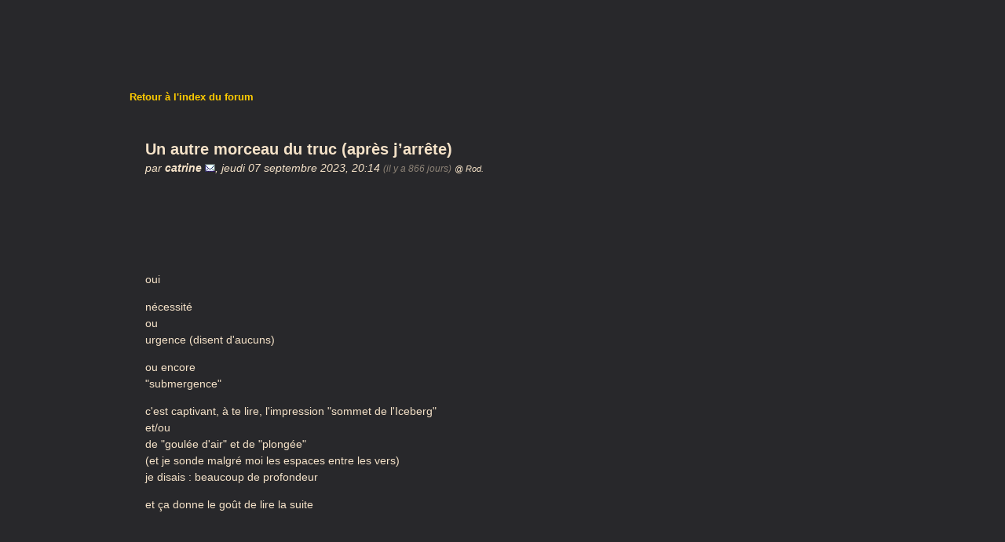

--- FILE ---
content_type: text/html; charset=utf-8
request_url: https://delivre.net/index.php?id=40305
body_size: 1943
content:
<!DOCTYPE html PUBLIC "-//W3C//DTD XHTML 1.0 Strict//EN" "http://www.w3.org/TR/xhtml1/DTD/xhtml1-strict.dtd">
<html xmlns="http://www.w3.org/1999/xhtml" xml:lang="fr" dir="ltr">
<head>
<meta http-equiv="content-type" content="text/html; charset=utf-8" />
<title>Un autre morceau du truc (après j’arrête) - delivre.net</title>
<meta name="description" content="Forum de poésie" />
<meta name="referrer" content="origin" />
<meta name="referrer" content="same-origin" />
<meta name="generator" content="my little forum 2.4.19" />
<link rel="stylesheet" type="text/css" href="https://delivre.net/themes/default/style.min.css" media="all" />
<link rel="top" href="./" />
<link rel="first" href="index.php?id=40286" />
<link rel="prev" href="index.php?id=40301" />
<link rel="last" href="index.php?id=40313" />
<link rel="search" href="index.php?mode=search" />
<link rel="shortcut icon" href="https://delivre.net/themes/default/images/favicon.ico" />
<link rel="canonical" href="https://delivre.net/index.php?mode=thread&amp;id=40286" /><script src="https://delivre.net/index.php?mode=js_defaults&amp;t=1626946115" type="text/javascript" charset="utf-8"></script>
<script src="https://delivre.net/js/main.min.js" type="text/javascript" charset="utf-8"></script>
</head>

<body>
<!--[if IE]><div id="ie"><![endif]-->








<div id="subnav">
<div id="subnav-1"><a class="stronglink" href="index.php?mode=index" title="Page d'index du forum">Retour à l'index du forum</a>
</div>
<div id="subnav-2"><ul id="subnavmenu"><li><a class="openthread" href="index.php?mode=thread&amp;id=40286#p40305" title="Montrer ce message dans le fil de discussion">Ouvrir dans le fil de discussion</a></li></ul>
</div>
</div>

<div id="content">

<div class="posting"><h1>Un autre morceau du truc (après j’arrête)</h1>
<p class="author">par <strong>catrine</strong> <a href="index.php?mode=contact&amp;id=40305" rel="nofollow"><img src="themes/default/images/email.png" title="Email" alt="@" width="13" height="10" /></a><span class="interpunction">, </span>jeudi 07 septembre 2023, 20:14 <span class="ago">(il y a 866 jours)</span> <span class="op-link"><a href="index.php?id=40301" title="Cliquer pour aller au message de base posté par Rod.">@ Rod.</a></span></p>
<p>oui</p>
<p>nécessité<br />
ou <br />
urgence (disent d'aucuns)</p>
<p>ou encore <br />
&quot;submergence&quot;</p>
<p>c'est captivant, à te lire, l'impression &quot;sommet de l'Iceberg&quot;<br />
et/ou<br />
de &quot;goulée d'air&quot; et de &quot;plongée&quot;<br />
(et je sonde malgré moi les espaces entre les vers)<br />
je disais : beaucoup de profondeur</p>
<p>et ça donne le goût de lire la suite</p>

</div>
<div class="posting-footer">
<div class="reply"><a class="stronglink" href="index.php?mode=posting&amp;id=40305&amp;back=entry" title="Répondre à ce message">Répondre à ce message</a></div>
<div class="info">
&nbsp;</div>
</div>

<hr class="entryline" />
<div class="complete-thread">
<p class="left"><strong>Fil complet:</strong></p><p class="right">&nbsp;</p>
</div>

<ul class="thread openthread">


<li><a class="thread" href="index.php?id=40286">Un autre morceau du truc (après j’arrête)</a> - 

<strong>Rod.</strong>, 

<span id="p40286" class="tail">04/09/2023, 19:49 <a href="index.php?mode=thread&amp;id=40286" title="Ouvrir toute la discussion"><img src="themes/default/images/complete_thread.png" title="Ouvrir toute la discussion" alt="[*]" width="11" height="11" /></a></span>
<ul class="reply">
<li><a class="reply" href="index.php?id=40288">Un autre morceau du truc (après j’arrête)</a> - 

<strong>catrine</strong>, 

<span id="p40288" class="tail">05/09/2023, 20:04</span>
<ul class="reply">
<li><a class="reply" href="index.php?id=40290">Un autre morceau du truc (après j’arrête)</a> - 

<strong>va bene sobac</strong>, 

<span id="p40290" class="tail">06/09/2023, 11:55</span>
<ul class="reply">
<li><a class="reply" href="index.php?id=40291">Un autre morceau du truc (après j’arrête)</a> - 

<strong>catrine</strong>, 

<span id="p40291" class="tail">06/09/2023, 17:58</span>
</li>
</ul></li>
</ul></li>

<li><a class="reply" href="index.php?id=40292">Un autre morceau du truc (après j’arrête)</a> - 

<strong>catrine</strong>, 

<span id="p40292" class="tail">06/09/2023, 18:05</span>
<ul class="reply">
<li><a class="reply" href="index.php?id=40293">Un autre morceau du truc (après j’arrête)</a> - 

<strong>va bene sobac</strong>, 

<span id="p40293" class="tail">06/09/2023, 20:22</span>
<ul class="reply">
<li><a class="reply" href="index.php?id=40295">oui</a> - 

<strong>catrine</strong>, 

<span id="p40295" class="tail">06/09/2023, 21:25</span>
</li>
</ul></li>

<li><a class="reply" href="index.php?id=40301">Un autre morceau du truc (après j’arrête)</a> - 

<strong>Rod.</strong>, 

<span id="p40301" class="tail">06/09/2023, 22:27</span>
<ul class="reply">
<li><span class="currentreply">Un autre morceau du truc (après j’arrête)</span> - 

<strong>catrine</strong>, 

<span id="p40305" class="tail">07/09/2023, 20:14</span>
<ul class="reply">
<li><a class="reply" href="index.php?id=40306">Un autre morceau du truc (après j’arrête)</a> - 

<strong>Rod.</strong>, 

<span id="p40306" class="tail">07/09/2023, 20:54</span>
<ul class="reply">
<li><a class="reply" href="index.php?id=40308">Un autre morceau du truc</a> - 

<strong>catrine</strong>, 

<span id="p40308" class="tail">09/09/2023, 03:47</span>
<ul class="reply">
<li><a class="reply" href="index.php?id=40312">Un autre morceau du truc</a> - 

<strong>Rod</strong>, 

<span id="p40312" class="tail">10/09/2023, 20:50</span>
<ul class="reply">
<li><a class="reply" href="index.php?id=40313">Un autre morceau du truc</a> - 

<strong>catrine</strong>, 

<span id="p40313" class="tail">11/09/2023, 04:07</span>
</li>
</ul></li>
</ul></li>
</ul></li>
</ul></li>
</ul></li>
</ul></li>
</ul></li>

</ul>
</div>

<div id="footer">
<div id="footer-1">
	
	
</div>
<div id="footer-2">



<form id="topsearch" action="index.php" method="get" title="Rechercher des entrées" accept-charset="utf-8"><div><input type="hidden" name="mode" value="search" /><label for="search-input">Rechercher:</label>&nbsp;<input id="search-input" type="text" name="search" value="Rechercher..." /><!--&nbsp;<input type="image" src="templates//images/submit.png" alt="[&raquo;]" />--></div></form>



<ul id="usermenu">


<li><a class="refresh" href="index.php?refresh=1&amp;category=0" title="déselectionner les nouveaux messages" rel="nofollow">Rafraîchir</a></li></ul>

<ul id="usermenu">
<li><a href="index.php?mode=login" title="Connexion">Connexion</a></li><li><a href="index.php?mode=register" title="S'enregistrer comme nouvel utilisateur">S'enregistrer</a></li><li><a href="index.php?mode=user" title="Zone utilisateur">Utilisateur</a></li></ul>








<ul></ul></div>
</div>


<!--[if IE]></div><![endif]-->

</body>
</html>


--- FILE ---
content_type: text/css
request_url: https://delivre.net/themes/default/style.min.css
body_size: 6281
content:
body                     { color:#f5e2c8; background:#28282b; width: 950px; margin:0 auto; padding:0; font-family: 'PT Sans', sans-serif;font-size:100.01%; }
h1                       { margin-top:0; font-size:1.25em; font-weight:bold; }
h2                       { margin-top:20px; font-size:1.25em; font-weight:bold; }
p                        { margin-top:0; }
img                      { border:0; }

/* default links: */
a                        { color:#ffcc00; text-decoration:none; }
a:visited                { color:#8c8276; }
a:hover                  { color:#f5e2c8; text-decoration:none; }
a:active                 { color:#ffcc00; }

/* strong links */
a.stronglink             { margin-left:-20px;padding-top: 2px; color:#ffcc00; text-decoration:none; font-weight:bold;}
a.stronglink:visited     { color:#ffcc00; }
a.stronglink:hover       { color:#f5e2c8; text-decoration:none; }
a.stronglink:active      { color:#6ffa13; }




img.next                 { background:url(images/bg_sprite_2.png) no-repeat 0 -11px; }
img.next:hover           { background:url(images/bg_sprite_2.png) no-repeat -6px -11px; }
img.previous             { background:url(images/bg_sprite_2.png) no-repeat 0 0; }
img.previous:hover       { background:url(images/bg_sprite_2.png) no-repeat -6px 0; }
img.hide-sidebar         { background:url(images/bg_sprite_2.png) no-repeat -9px -22px; }
img.show-sidebar         { background:url(images/bg_sprite_2.png) no-repeat 0 -22px; }

#top                     { margin:0; margin-top: 14px; padding:0; height:auto; color:#000; max-height: 525px; width:auto;}
#top img                { max-height: 525px;}

.legendesimages {text-align: right; margin-right: 5px; color: #676058; font-weight: 100; font-size: 0.68em;}


#logo                    { margin:0; padding:7px 0 7px 20px; float:left; }
#logo .home              { margin:0 0 0.3em 0; padding:0; font-size:0.69em; }
#logo h1                 { margin:0; padding:0; font-size:1.75em; }
#logo h1 a               { color:#000080; text-decoration:none; }
#logo h1 a:hover         { color:#0000aa; text-decoration:none; }
#logo .index             { margin:0; padding:0; font-size:0.82em; }

#nav                     { margin:0; padding:7px 20px 7px 0; text-align:right; }
.hp {display: none !important;}
#usermenu                { margin:0 0 0 0; font-size:0.9em; list-style-type:none; }
#usermenu li             { display:inline; margin-left:6px; padding-left:7px;  }
#usermenu li:first-child { margin-left:0; padding-left:0; background:none; }

#topsearch               { display:inline; float: left;}
#topsearch div           { display:inline; font-size:1.2em; }
#topsearch label         { display:none; }
#topsearch #search-input { font-family:verdana,arial,sans-serif; font-size:0.82em; width:14em; color:#808080; }
#topsearch #search-input:focus
                         { color:#000; }

#subnav                  { clear:both; margin:0; margin-top: 100px; padding:0; height:1.8em; line-height:1.8em; }
#subnav #subnav-1        { font-size:0.82em; margin:0; padding:10px 0 0 20px; float:left; }

#subnav #subnav-2        { font-size:0.82em; margin:0; padding:0em 20px 0 0; text-align:right; display: none !important;}
#subnav p.subnav         { margin:0; padding:0 0 0 12px; font-weight:bold; background:url(images/bg_sprite_1.png) no-repeat 0 -89px; }
#subnav .small           { font-size:0.82em; }
#subnav form             { display:inline; }
#subnav form div         { display:inline; }

#subnavmenu              { display:none; margin:0; padding:0; font-size:0.82em; list-style-type:none; }
#subnavmenu li           { display:inline; margin-left:10px; }
#subnavmenu a.refresh    { padding-left:14px; background:url(images/bg_sprite_1.png) no-repeat 0 -498px; }
#subnavmenu a.order-1    { padding-left:12px; background:url(images/bg_sprite_1.png) no-repeat 0 -548px; }
#subnavmenu a.order-2    { padding-left:12px; background:url(images/bg_sprite_1.png) no-repeat 0 -598px; }
#subnavmenu a.fold-1     { padding-left:12px; background:url(images/bg_sprite_1.png) no-repeat 0 -648px; }
#subnavmenu a.fold-2     { padding-left:12px; background:url(images/bg_sprite_1.png) no-repeat 0 -698px; }
#subnavmenu a.tableview  { padding-left:12px; background:url(images/bg_sprite_1.png) no-repeat 0 -748px; }
#subnavmenu a.threadview { padding-left:12px; background:url(images/bg_sprite_1.png) no-repeat 0 -798px; }
#subnavmenu a.openthread { padding-left:13px; background:url(images/bg_sprite_1.png) no-repeat 0 -848px; }
#subnavmenu a.linear     { padding-left:13px; background:url(images/bg_sprite_1.png) no-repeat 0 -898px; }
#subnavmenu a.hierarchic { padding-left:13px; background:url(images/bg_sprite_1.png) no-repeat 0 -948px; }
#subnavmenu a.fold-postings
                         { padding-left:13px; background:url(images/bg_sprite_1.png) no-repeat 0 -998px; }
a.rss                    { padding-left:13px; background:url(images/bg_sprite_1.png) no-repeat 0 -1048px; }

input.small,
select.small             { font-family:verdana,arial,sans-serif; font-size:0.82em; }

#content                 { margin:0; margin-top: 30px; padding:20px; min-height:200px;  }
#content p,
#content ul,
#content td              { font-size:0.88em; line-height:1.5em; max-width:60em; }
#content li,
#content ul ul           { font-size:1em; }
#content .xsmall         { font-size:0.69em; line-height:1.19em; color:#808080; font-weight:normal; }
#content .small          { font-size:0.69em; line-height:1.19em; font-weight:normal; }

#footer                  { clear:both; font-size:0.69em; line-height:1.5em; margin:0; padding:0; color:#000000; border-top:1px solid #4d3d00; }
#footer #footer-1        { margin:0; padding:7px 0 10px 20px; float:left; }
#footer #footer-2        { margin:0; padding:12px 20px 10px 0; text-align:right; }
#footermenu              { margin:0 0 0 0; list-style-type:none; font-size: 0.9em; }
#footermenu li           { display:inline; margin-left:6px; padding-left:7px; background:url(images/bg_sprite_1.png) no-repeat 0 -1097px; }
#footermenu li:first-child
                         { margin-left:0; padding-left:0; background:none; }

#pbmlf                   { clear:both; margin:0; padding:0 20px 11px 20px; text-align:center; font-size:0.69em; color:#808080; }
#pbmlf a                 { color:#808080; text-decoration:none; }

#sidebar                 { position:relative; float:right; margin:0; padding:0; }
#sidebar div             { position:relative; z-index:2; }
#sidebar h3.sidebar      { position:absolute; top:0; right:0; font-size:0.69em; line-height:1.7em; font-weight:normal; margin:0; padding:0 17px 0 5px; background:#2f2f33; border:1px solid #3e3e42; z-index:1; }
#sidebar h3.sidebar a    { color:#F2DCBC; text-decoration:none; z-index:2; }
#sidebartoggle           { position:absolute; top:5px; right:4px; margin:0; padding:0; z-index:3; }







#latest-postings{position:relative;margin:0 0 20px 0;background:#2f2f33;border:1px solid #3e3e42;padding:0}
#latest-postings a.hide-sidebar{position:absolute;top:2px;right:4px;margin:0;padding:0;line-height:11px}
#latest-postings h3{font-size:.69em;line-height:1.7em;font-weight:400;margin:0;padding:0 5px;background:#d2ddea url(images/bg_gradient_x.png) repeat-x 0 -150px transparent;}
#latest-postings ul{max-width:100%;font-size:.82em;list-style:none;margin:0;padding:0}
#latest-postings li{margin:0;padding:0;line-height:1.5em;word-wrap:break-word;overflow:hidden}
#latest-postings li a{background-color:#2f2f33;line-height:1.5em;text-decoration:none;display:block;margin:0;padding:3px 5px}
#latest-postings li a:visited,#latest-postings li a.read{color: #f0e9e1;}
#latest-postings li a:visited .entry-title,#latest-postings li a.read .entry-title{color:#f0e9e1}
#latest-postings li a:focus,#latest-postings li a:hover{background:#414147;text-decoration:none}
#latest-postings li a:focus .entry-title,#latest-postings li a:hover .entry-title{text-decoration:underline}
#latest-postings li a .entry-date,#latest-postings li a.read .entry-date{font-size:.82em;color:gray}


.parrecent {color:#f0e9e1 !important;}
.parrecentnomauteur {color:#f0e9e1 !important;}

#tagcloud                { position:relative; margin:0 0 20px 20px; background:#f9f9f9; border:1px solid #bacbdf; padding:0; width:13em; }
#tagcloud p              { margin:0; padding:5px; font-size:0.69em; line-height:1.5em; }
#tagcloud a.hide-sidebar { position:absolute; top:2px; right:4px; margin:0; padding:0; line-height:11px; }
#tagcloud h3             { font-size:0.69em; line-height:1.7em; font-weight:normal; margin:0; padding:0 5px; background:#d2ddea url(images/bg_gradient_x.png) repeat-x 0 -150px; }
#tagcloud strong         { font-weight:bold; font-size:1.051em; }

#modmenu                 { position:relative; margin:0 0 20px 20px; background:#2f2f33; border:1px solid #5f5f66; width:13em; }
#modmenu h3              { font-size:0.69em; line-height:1.7em; font-weight:normal; margin:0; padding:0 5px; background:#2f2f33; }

#mod-options             { list-style:none; margin:0; padding:5px; font-size:0.69em !important; line-height:1.7em !important; }
#mod-options a.delete-marked
                         { padding-left:13px; background:url(images/bg_sprite_4.png) no-repeat 0 -296px; }
#mod-options a.manage    { padding-left:13px; background:url(images/bg_sprite_4.png) no-repeat 0 -347px; }
#mod-options a.report    { padding-left:13px; background:url(images/bg_sprite_4.png) no-repeat 0 -48px; }
#mod-options a.delete-spam
                         { padding-left:13px; background:url(images/bg_sprite_3.png) no-repeat 0 -47px; }

#bottombar               { position:relative; margin:20px 0 -20px 0; }
#bottombar h3.sidebar    { position:relative; float:right; font-size:0.69em; line-height:1.6em; font-weight:normal; margin:0 0 20px 0; padding:0 17px 0 5px; background:#d2ddea url(images/bg_gradient_x.png) repeat-x 0 -140px; border:1px solid #bacbdf; }
#bottombar h3.sidebar a  { color:#000; text-decoration:none; }
#bottombarhandle         { position:absolute; top:0; right:4px; margin:0; padding:0; z-index:3; }
#bottombar #sidebarcontent div { position:relative; z-index:2; background:#f9f9f9; border:1px solid #bacbdf; margin:0 0 20px 0; }
#bottombar h3            { font-size:0.69em; line-height:1.7em; font-weight:normal; margin:0; padding:0 5px 0 5px; background:#d2ddea url(images/bg_gradient_x.png) repeat-x 0 -140px; }
#bottombar p.tagcloud    { margin:0; padding:10px; font-size:0.69em; line-height:1.5em; }
#bottombar p.tagcloud strong
                         { font-weight:bold; font-size:1.051em; }
#bottombar .xsmall       { font-size:0.82em; }
#bottombar .latestposts  { margin:0; padding:10px 10px 7px 10px; font-size:0.69em; color:#808080; list-style-type:none; }
#bottombar .latestposts li
                         { padding-bottom:3px; }
#bottombar .latestposts a
                         { font-size:1.2em; }
#bottombar .latestposts a:visited  { /*color:#8c8276;*/ }
#bottombar #mod-options  { padding:10px; }

#usersonline             { background:#f9f9f9; border:1px solid #bacbdf; margin:20px 0 20px 0; }
#usersonline h3          { font-size:0.69em; line-height:1.7em; font-weight:normal; margin:0; padding:0 5px 0 5px; background:#d2ddea url(images/bg_gradient_x.png) repeat-x 0 -140px; }
#usersonline p           { margin:0; padding:7px 5px 7px 5px; font-size:0.82em; line-height:1.5em; }

.posting                 { margin-bottom: 120px;}
.posting img.avatar      { float:right; margin:0 0 20px 20px; }
.posting h1              { margin:0 0 2px 0; padding:0; }
.posting h1 .category    { font-size:0.57em; }
.posting .author         { margin:1px 0 120px 0; font-style:italic; }
.posting p               {  }
*+html .posting ul       { padding-left:17px; } /* IE 7 only */
.posting li              { font-size:0.82em; line-height:1.5em; }
.posting li li           { font-size:1em; }
.quote                   { color:#6f6f6f; font-style:italic; }
.edited, .ago            { font-size:0.82em; color:#8c8276; }
img.no-text              { cursor:help; }
pre                      { max-width:100%; overflow:auto; }
code                     { font-family:"courier new",courier;}
code.monospace           { color:#000; }
blockquote               { margin:0; padding:0 0 0 30px; color:#6f6f6f; font-style:italic; background:url(images/quote.png) no-repeat top left; }
blockquote code          { font-family:"courier new",courier;}

.posting-footer          { clear:both; margin:25px 0 0 0; padding:0 0 0 0; }
.posting-footer .reply   { font-size:0.82em; float:left; margin-left:20px; }
.posting-footer .locked  { font-size:0.82em; color:#808080; padding-left:16px; background:url(images/locked.png) no-repeat 0 0; }
.posting-footer .info    { text-align:right; }
.posting-footer .views   { font-size:0.69em; color:#808080; }
.posting-footer .options { display:inline; font-size:0.69em !important; list-style-type:none; max-width:100% !important; padding:0; }
.posting-footer .options li
                         { display:inline; margin:0 0 0 1em; }
.posting-footer a.edit   { padding-left:16px; background:url(images/bg_sprite_3.png) no-repeat 0 2px; }
.posting-footer a.delete { padding-left:13px; background:url(images/bg_sprite_3.png) no-repeat 0 -47px; }
.posting-footer a.move   { padding-left:13px; background:url(images/bg_sprite_4.png) no-repeat 0 2px; }
.posting-footer a.report { padding-left:14px; background:url(images/bg_sprite_4.png) no-repeat 0 -48px; }
.posting-footer a.lock   { padding-left:16px; background:url(images/bg_sprite_4.png) no-repeat 0 -99px; }
.posting-footer a.unlock { padding-left:16px; background:url(images/bg_sprite_4.png) no-repeat 0 -149px; }
.posting-footer a.lock-thread
                         { padding-left:16px; background:url(images/bg_sprite_4.png) no-repeat 0 -200px; }
.posting-footer a.unlock-thread
                         { padding-left:16px; background:url(images/bg_sprite_4.png) no-repeat 0 -250px; }

.thread-posting          { position:relative; border-left:1px solid #55555c; border-right:1px solid #55555c; border-top:1px solid #55555c; border-bottom:1px solid #55555c; margin:0 0 20px 0; padding:0 0 0 0; background:#28282b; /*border-right:1px solid blue;border-top:1px solid blue;border-bottom:1px solid blue;*/ }
.new                     { border-left:0px solid #88a9cf !important; }
.thread-posting h1,
.thread-posting h2       { margin:0 0 2px 0; padding:0; }
.thread-posting h1 .category
                         { font-size:0.57em; }
.thread-posting .header  { background:#343438; margin:0 0 0 0; padding:0 0 5px 10px; }
.thread-posting .header img.avatar
                         { position:relative; margin:0 0 20px 20px; padding:5px; background:#f5f5f5; float:right; }
.thread-posting .body    { margin:0; padding:10px 10px 10px 10px; }
.thread-posting .author  { margin:1px 0 0 0; font-style:italic; }
.thread-posting .posting-footer
                         { margin:10px; }
.hide-posting            { position:absolute; top:0; left:-10px; }

.thread-wrapper          { margin:0; padding:0; }
.reply-wrapper           { margin:0 0 0 20px; padding:0; list-style-type:none; }
.deep-reply-wrapper      { margin:0 0 0 10px; padding:0; list-style-type:none; }
.very-deep-reply-wrapper { margin:0; padding:0; list-style-type:none; }


.op-link,
.op-link a               { font-size:0.9em; color:#f5e2c8; }

#content p.tags          { margin:20px 0 0 0; padding:0; color:#808080; font-size:0.69em; line-height:1.42em; }
#content p.signature     { margin:10px 0 0 0; padding:0; color:#808080; font-weight:normal; font-size:0.69em; line-height:1.42em; }

h2.postingform           { margin:0 0 20px 0; }
p.reply-to               { margin:0 0 20px 0; }

div.complete-thread      { margin-bottom:30px; }
div.complete-thread p.left
                         { float:left; }
#content div.complete-thread p.right
                         { float:right; text-align:right; font-size:0.69em; }
ul.openthread            { clear:both; }

#usernav                 { height:1.5em; margin:0 0 15px 0; padding:0; }
#usersearch              { float:left; font-size:0.82em; }
#usersearch div,
#usersearch form         { display:inline; }
#usersearch label        { display:none; }
#userpagination          { float:right; text-align:right; }
#usernav-bottom          { margin:15px 0 0 0; padding:0; text-align:right; font-size:0.82em; }

#admin-usernav-bottom    { height:2em; margin:15px 0 20px 0; }
#selectioncontrols       { height:2em; margin:10px 0 0 0; padding:0; }
#admin-usernav-bottom #selectioncontrols
                         { float:left; height:2em; margin:0; padding:0; }
#selectioncontrols #arrow-selected
                         { margin:0 0 0 13px; }
#selectioncontrols .checkall
                         { margin-left:1em; font-size:0.69em; }
#admin-usernav-bottom #userpagination
                         { float:right; height:2em; text-align:right; }

.spam                    { color:#ff0000; font-weight:bold; background:yellow; }
.spam-note               { font-weight:bold; color:red; background:yellow; padding:5px; }
.thread ul               { font-size:1em; }
.thread li               { font-size:1em; }
.thread li li            { font-size:1em; }
.thrbeg                  { font-weight:bold; }
.caution                 { padding:0 0 0 20px; color:red; font-weight:bold; background:url(images/caution.png) no-repeat left center; }
.ok                      { padding:0 0 0 20px; font-weight:bold; color:red; background:url(images/tick.png) no-repeat left center; }
.entryline               { clear:both; margin:15px 0 15px 0; border-top:1px dotted #808080; border-left:0; border-right:0; border-bottom:0; height:1px; }
.marked-threads          { margin:30px 0 0 0; font-size:11px; }
.marked-threads-board    { margin:10px 1px 0 1px; font-size:11px; }
.ip                      { font-size:11px; color:#808080; }
span.userdata            { margin:0; padding:0; }
.online                  { color:red; }
.underline               { text-decoration:underline; }
label.main               { font-weight:bold; }
label.active             { color:#000; }
label.inactive           { color:#808080 !important; }
label.inactive input     { color:#808080; }
label.unavailable        { color:#c0c0c0; }
fieldset.active          { border:none; margin:0; padding:0; }
fieldset.active label,
fieldset.active input    { color:#000; }
fieldset.inactive        { border:none; margin:0; padding:0; }
fieldset.inactive label,
fieldset.inactive input  { color:#808080; }
.checkboxlist            { list-style-type:none; margin:0; padding:0; font-size:1em !important; }
.login                   { width:17em; }
.nowrap                  { white-space:nowrap; }
.user-locked             { color:red !important; }

ul.filelist              { list-style-type:none; padding-left:0; margin-left:0; font-size:0.82em; line-height:1.7em !important; }
ul.filelist img          { margin:0 5px -3px 0; padding:0; }

span.admin               { /*border-bottom:1px dotted #c0c0c0;*/ }
span.mod                 { /*border-bottom:1px dotted #c0c0c0;*/ }
ul.thread span.mod,
ul.thread span.admin,
td span.admin,
td span.mod              { cursor:help; }

#captcha                 { margin:0; padding:0; }
#captcha p               { font-size:1em; }
#captcha img,
img.captcha              { border:1px solid #000; }

/* categories: */
.category                { color:#000080; font-size:0.82em; font-weight:normal; }
.category-regusers       { color:#000080; font-size:0.82em; font-weight:normal; background:#e7e7e7; }
.category-adminmod       { color:#000080; font-size:0.82em; font-weight:normal; background:#d5d5d5; }
.category-b              { color:#0000cc; font-size:0.82em; font-weight:normal; }
.category-regusers-b     { color:#0000cc; font-size:0.82em; font-weight:normal; border-bottom:1px dotted #0000cc; }
.category-adminmod-b     { color:#0000cc; font-size:0.82em; font-weight:normal; border-bottom:1px solid #0000cc; }

h3.preview               { margin:10px 0 3px 0; font-size:0.82em; font-weight:bold; color:red; }
div.preview              { margin:0 0 25px 0; padding:10px; color:#f5e2c8; border:1px dotted red; }

table.wide               { width:100%; }
table.normaltab          { width:100%; border:1px solid #bacbdf; background:#fff; }
table.normaltab th       { vertical-align:top; font-size:0.82em; font-weight:bold; text-align:left; color:#000000; background:#d2ddea url(images/bg_gradient_x.png) repeat-x 0 -140px; }
table.normaltab td       { vertical-align:top; font-size:0.82em; font-weight:normal; color:#000000; }
table.normaltab tr.a td  { background:#f5f5f5; }
table.normaltab tr.b td  { background:#f9f9f9; }
table.normaltab td.c     { width:150px; background:#d2ddea url(images/bg_gradient_y.png) repeat-y right center; }
table.normaltab td.d     { background:#f5f5f5; }
table.normaltab td.subject
                         { min-width:50%; }
#content table.normaltab p
                         { font-size:1em; }
#content table.normaltab .small,
#content table.normaltab .xsmall
                         { font-size:0.82em; }
table.normaltab tr.drag td
                         { background:#ddd; }

p.userdata               { margin:0; }
.normalform              { font-size:0.82em; }
.inline                  { display:inline; }

#postingform fieldset    { border:none; margin:0 0 1em 0; }
#postingform p           { font-size:1em; margin:0 0 5px 0; padding:0; }
#postingform label.input { display:block; float:left; width:8em; font-weight:bold; }
#postingform label.textarea
                         { font-weight:bold; }
#postingform input.checkbox
                         { margin-left:9.65em; }

#postingform #insert-quote
                         { margin: 0 0 0 0.5em; font-weight:normal; font-size:0.82em; padding:0 0 0 14px; background:url(images/quote_message.png) no-repeat left center; }

#postingform #text       { width:700px; height:400px; float:left; margin-top: 6px; }
#postingform #format-bar { margin-left:710px; }

#postingform             { font-size:0.82em }
#postingform .small,
#postingform .xsmall     { font-size:0.82em }
#delete_cookie           { font-size:0.82em }
#delete_cookie a         { padding-left:13px; background:url(images/bg_sprite_3.png) no-repeat 0 -47px; }

#bbcode-bar              { margin:0 0 10px 0; width:62px; }
#bbcode-bar button       { width:90px; font-size:11px; margin:0 0 4px 0; padding:2px; }
#bbcode-bar button span  { line-height:1.4em; }

#bbcodebutton-b span     { font-weight:bold; }
#bbcodebutton-i span     { font-style:italic; }
#bbcodebutton-link span  { color:#0000cc; text-decoration:underline; }
#bbcodebutton-color span { padding:0 0 0 15px; color:red; background:url(images/bg_sprite_5.png) no-repeat 0 1px; }
#bbcodebutton-size span  { padding:0 0 0 16px; background:url(images/bg_sprite_5.png) no-repeat 0 -47px; }
#bbcodebutton-list span  { padding:0 0 0 11px; background:url(images/bg_sprite_5.png) no-repeat 0 -99px; }
#bbcodebutton-img span   { padding:0 0 0 15px; background:url(images/bg_sprite_5.png) no-repeat 0 -148px; }
#bbcodebutton-upload span
                         { padding:0 0 0 11px; background:url(images/bg_sprite_5.png) no-repeat 0 -199px;  }
#bbcodebutton-flash span { padding:0 0 0 17px; background:url(images/bg_sprite_5.png) no-repeat 0 -248px; }
#bbcodebutton-tex span   { padding:0 0 0 19px; background:url(images/bg_sprite_5.png) no-repeat 0 -299px; }
#bbcodebutton-code span  { font-family:"courier new",courier; color:#000080; }

#bbcode-options          {  }
#bbcode-options div      { background:#efefef; border:1px solid #c0c0c0; padding:0; font-size:0.82em; }
#bbcode-options ul       { list-style-type:none; margin:0; padding:0; }
#bbcode-options ul a     { color:#000; display:block; text-decoration:none; padding:3px 5px; min-width:100px; }
#bbcode-options ul a:hover
                         { background:#e0e0e0; }
#bbcode-options table    { background:#bbb; border:none; margin:0; padding:0; border-collapse:collapse; }
#bbcode-options table td { width:15px !important; height:15px !important; margin:0; padding:0; }
#bbcode-options table a  { margin:0; padding:0; border:1px solid #bbb; width:15px; height:15px; }
#bbcode-options table a:hover { border:1px solid #fff; text-decoration:none; }

#smiley-bar              { width:70px; }
#smiley-bar button.default
                         { margin:0 1px 1px 0; padding:0; width:30px; }
#smiley-bar button.default span
                         { display:block; line-height:1px; margin:0; padding:0; }
#smiley-bar button.default img
                         { margin:0; padding:0; }
#smiley-bar button.more-smilies
                         { width:62px; font-size:11px; margin:0 0 3px 0; padding:0; }
#smiley-bar button span  { line-height:1.4em; }
#additional-smilies      { border:none !important; margin:0; padding:7px 0 0 7px !important; max-width:200px; }
#additional-smilies img  { margin:0 7px 7px 0; }

#bbcode-instructions     { margin:0; padding:0; font-size:0.82em; }
#bbcode-instructions dt  { font-weight:bold; }
#bbcode-instructions dd  { margin-left:0; }

#smiley-instructions dt  { float:left; }
#smiley-instructions dd  { clear:right; }

button.insert-smiley     { margin:0; padding:0; font-size:11px; font-weight:normal; }

#smilies li              { display:inline-block; min-width:50px; padding:0 10px 10px 0; white-space:nowrap; }

ul.pagination            { margin:0; padding:0; list-style-type:none; font-size:0.9em; }
ul.pagination li         { display:inline; font-size:0.9em; margin-left:0.7em; /* for IE 7: */ position:relative; }
ul.pagination li:first-child
                         { margin-left:0; }
ul.pagination a,
ul.pagination span       {padding:1px 6px; }
ul.pagination a:hover    {  text-decoration:none; color: #f5e2c8; }
ul.pagination .current   { color:#6ffa13; font-weight:bold; }
ul.pagination-index      { margin:0; text-align:right; max-width:100% !important; }
ul.pagination-index-table
                         { margin-top:20px !important; text-align:right; max-width:100% !important; }

#more-smilies            { position:absolute; width:200px; background:#ffc; border:1px solid #c0c0c0; display:none; }
#more-smilies .close     { position:absolute; top:0; right:0; padding:0; }
#more-smilies-body       { overflow:auto; }
#more-smilies-content    { max-height:300px;}
#more-smilies-content p  { padding:10px; }
#more-smilies-content img
                         { padding:5px; }

#colorpicker             { position:absolute; /*width:100px; height:100px;*/ background:#bbb; border:1px solid #bbb; display:none; }
#colorpicker table       { margin:0; padding:0; line-height:10px; }
#colorpicker table img   { margin:0; padding:0; border:1px solid #bbb; }
#colorpicker table a:hover img
                         { margin:0; padding:0; border:1px solid #fff; }

#sizepicker              { position:absolute;  background:#efefef; border:1px solid #c0c0c0; display:none; padding:0; }
#sizepicker p            { margin:0; padding:0; }
#sizepicker p a          { color:#000; display:block; text-decoration:none; padding:3px; }
#sizepicker p a:hover    { background:#e0e0e0; }

#codepicker              { position:absolute;  background:#efefef; border:1px solid #c0c0c0; display:none; padding:0; }
#codepicker ul           { list-style-type:none; margin:0; padding:0; }
#codepicker ul a         { color:#000; display:block; text-decoration:none; padding:1px 5px 1px 5px; }
#codepicker ul a:hover   { background:#e0e0e0; }

.adminmenu               { list-style-type:none; padding-left:0; margin-left:0; font-size:0.82em; line-height:1.7em !important; }
.adminmenu li            {  }
.adminmenu a             { text-decoration:none; }
.adminmenu a:hover span  { text-decoration:underline; }
.adminmenu a img         { margin:0 5px -3px 0; padding:0; }
#content .adminmenu .small
                         { font-size:0.82em; }

.manage-postings         { border:1px solid #bacbdf; margin-top:25px; background:#39393d;padding-top: 20px; }
.manage-postings legend  { font-size:0.82em; font-weight:bold; }

/* thread links: */
a.thread,a.thread:link{padding-left:18px;color:#ffcc00;text-decoration:none;font-weight:700;background:url(images/bg_sprite_1.png) no-repeat 0 -148px}
a.thread:visited{color:#f0e9e1}
a.thread:focus,a.thread:hover{color:#ffcc00;text-decoration:underline}
a.thread:active{color:red}
a.thread-sticky,a.thread-sticky:link{padding-left:18px;color:#ffcc00;text-decoration:none;font-weight:700;background:url(images/bg_sprite_1.png) no-repeat 0 -250px}
a.thread-sticky:visited{color:#f0e9e1}
a.thread-sticky:focus,a.thread-sticky:hover{color:#ffcc00;text-decoration:underline}
a.thread-sticky:active{color:red}
a.thread-sticky-locked,a.thread-sticky-locked:link{padding-left:18px;color:#ffcc00;text-decoration:none;font-weight:700;background:url(images/bg_sprite_1.png) no-repeat 0 -1210px}
a.thread-sticky-locked:visited{color:#f0e9e1}
a.thread-sticky-locked:focus,a.thread-sticky-locked:hover{color:#ffcc00;text-decoration:underline}
a.thread-sticky-locked:active{color:red}
a.thread-locked,a.thread-locked:link{padding-left:18px;color:#ffcc00;text-decoration:none;font-weight:700;background:url(images/bg_sprite_1.png) no-repeat 0 -1110px}
a.thread-locked:visited{color:#f0e9e1}
a.thread-locked:focus,a.thread-locked:hover{color:#ffcc00;text-decoration:underline}
a.thread-locked:active{color:red}
a.threadnew-sticky,a.threadnew-sticky:link{padding-left:18px;color:#ffcc00;text-decoration:none;font-weight:700;background:url(images/bg_sprite_1.png) no-repeat 0 -300px}
a.threadnew-sticky:visited{color:#f0e9e1}
a.threadnew-sticky:focus,a.threadnew-sticky:hover{color:#ffcc00;text-decoration:underline}
a.threadnew-sticky:active{color:red}
a.threadnew-sticky-locked,a.threadnew-sticky-locked:link{padding-left:18px;color:#ffcc00;text-decoration:none;font-weight:700;background:url(images/bg_sprite_1.png) no-repeat 0 -1260px}
a.threadnew-sticky-locked:visited{color:#f0e9e1}
a.threadnew-sticky-locked:focus,a.threadnew-sticky-locked:hover{color:#ffcc00;text-decoration:underline}
a.threadnew-sticky-locked:active{color:red}
a.threadnew-locked,a.threadnew-locked:link{padding-left:18px;color:#ffcc00;text-decoration:none;font-weight:700;background:url(images/bg_sprite_1.png) no-repeat 0 -1160px}
a.threadnew-locked:visited{color:#f0e9e1}
a.threadnew-locked:focus,a.threadnew-locked:hover{color:#ffcc00;text-decoration:underline}
a.threadnew-locked:active{color:red}
a.threadnew,a.threadnew:link{padding-left:18px;color:#ffcc00;text-decoration:none;font-weight:700;background:url(images/bg_sprite_1.png) no-repeat 0 -198px}
a.threadnew:visited{color:#f0e9e1}
a.threadnew:focus,a.threadnew:hover{color:#ffcc00;text-decoration:underline}
a.threadnew:active{color:red}
a.reply,a.reply:link{padding-left:16px;color:#ffcc00;text-decoration:none;font-weight:400;background:url(images/bg_sprite_1.png) no-repeat 0 -348px}
a.reply:visited{color:#f0e9e1}
a.reply:focus,a.reply:hover{color:#ffcc00;text-decoration:underline}
a.reply:active{color:red}
a.replynew,a.replynew:link{padding-left:16px;color:#ffcc00;text-decoration:none;font-weight:400;background:url(images/bg_sprite_1.png) no-repeat 0 -398px}
a.replynew:visited{color:#f0e9e1}
a.replynew:focus,a.replynew:hover{color:#ffcc00;text-decoration:underline}
a.replynew:active{color:red}
a.read,a.read:link,a.read:visited,#latest-postings li a span.read{color:#f0e9e1}
a.read:focus,a.read:hover{color:#ffcc00}
a.read:active{color:red}




.currentthread           { padding-left:18px; color:#6ffa13; font-weight:bold; background:url(images/bg_sprite_1.png) no-repeat 0 -148px; }
.currentthreadnew        { padding-left:18px; color:#6ffa13; font-weight:bold; background:url(images/bg_sprite_1.png) no-repeat 0 -198px; }
.currentreply            { padding-left:16px; color:#6ffa13; font-weight:bold; background:url(images/bg_sprite_1.png) no-repeat 0 -348px; }
.currentreplynew         { padding-left:16px; color:#6ffa13; font-weight:bold; background:url(images/bg_sprite_1.png) no-repeat 0 -398px; }

a.internal,
a.internal:link          { padding-left:18px; color:#0000cc; text-decoration:none; background:url(images/bg_sprite_1.png) no-repeat 0 -148px; }
a.internal:visited       { /*color:#8c8276;*/ }
a.internal:hover         { color:#0000ff; text-decoration:underline; }
a.internal:active        { color:#ff0000; }

/* thread tree: */
ul.thread                { margin:0 0 1.5em 0; padding:0; list-style-type:none; max-width:100% !important; }
ul.thread li             { text-indent:-18px; margin-left:18px; position:relative; }
ul.thread li span.tail   { white-space:nowrap; }
ul.thread li .replies    { color:#c7c7c7; font-size:0.82em; }
ul.thread li .category   { font-size:0.82em; }
ul.reply,
ul.deep-reply,
ul.very-deep-reply       { margin:0 0 0 -16px; padding:0 0 0 16px; list-style-type:none; max-width:100% !important; }
ul.reply li              { text-indent:-16px; margin-left:24px; } /* thread view */
td ul.reply li           { text-indent:-16px; margin-left:20px; } /* table view */
ul.deep-reply li         { text-indent:-16px; margin-left:10px; }
td ul.deep-reply li      { text-indent:-16px; margin-left:5px; }
ul.very-deep-reply li    { text-indent:-16px; margin-left:0; }
td ul.very-deep-reply li { text-indent:-16px; margin-left:0; }
ul.complete-thread       { margin:0 0 20px 0; padding:0; list-style-type:none; clear:both; max-width:100% !important; }
ul.reply ul              { background:url(images/thread_connecting_line.png) repeat-y left center;}
ul.reply li:last-child>ul
                         { background:none; }

span.fold-expand         { display:none; }
ul.folded                { margin:0 0 10px 0; padding:0 0 0 15px; }
ul.folded span.fold-expand
                         { position:absolute; top:-2px; left:-15px; display:inline; margin-right:5px; }
img.expand-thread-inactive
                         { width:9px; height:9px; background:url(images/bg_sprite_2.png) no-repeat 0 -31px; }
img.expand-thread        { width:9px; height:9px; background:url(images/bg_sprite_2.png) no-repeat 0 -22px; }
img.fold-thread          { width:9px; height:9px; background:url(images/bg_sprite_2.png) no-repeat -9px -22px; }

td ul.thread             { margin:0; padding:0; list-style-type:none; font-size:1em !important; }
td ul.thread ul          { font-size:0.82em !important; line-height:1em; }
td ul.thread ul ul       { font-size:1em !important; }
td ul.folded             { margin:0; padding:0 0 0 15px; }
                         
/* postings in search results: */
ul.searchresults         { margin:0 0 20px 0; padding:0; list-style-type:none; max-width:100% !important; }
ul.searchresults li      { font-size:1em; padding:0 0 10px 0; }
ul.searchresults li li   { font-size:1em; }
a.thread-search          { padding-left:18px; color:#ffcc00; font-weight:bold; background:url(images/bg_sprite_1.png) no-repeat 0 -148px; }
a.reply-search           { padding-left:18px; color:#ffcc00; font-weight:bold; background:url(images/bg_sprite_1.png) no-repeat 0 -448px; }
a.thread-search:visited,
a.reply-search:visited   { color:#f0e9e1; }
a.thread-search:active,
a.reply-search:active    { color:#ff0000; }

img.thumbnail            { width:150px; border:1px solid #c0c0c0; margin: 0; }
a:link img.thumbnail     { color: #0000ff; border:1px solid #c0c0c0; }
a:visited img.thumbnail  { color: #f0e9e1; border:1px solid #c0c0c0; }
a:hover img.thumbnail    { color: #0000ff; border:1px solid #000000; }
img.left                 { display:block; float:left; margin:0 10px 10px 0; }
img.right                { float:right; margin:0 0 10px 10px; }


/* ajax preview: */
#ajax-preview            { display:none; position:absolute; top:100px; left:100px; margin:13px 0 0 -3px; z-index:10; width:20px; }
#ajax-preview-top        { position:absolute; width:100%; top:0; height:16px; background:transparent url(images/bg_sprite_2.png) no-repeat 8px -40px; z-index:10; }
#ajax-preview-main       { border-top:1px solid #c0c0c0; position:absolute; top:15px; right:0; width:500px; }                
#ajax-preview-close      { float:right;	cursor:pointer; }
#ajax-preview-body       { background:#ffc; margin:0; padding:0; border-left: 1px solid #c0c0c0; border-right:1px solid #c0c0c0; border-bottom:1px solid #c0c0c0; }
#ajax-preview-content    { margin:0; padding:0 14px; max-height:350px; overflow:auto; clear:both; padding-bottom:16px; }
#ajax-preview-replylink-wrapper
                         { display:none; margin:0; padding:0; font-size:0.69em !important; }
#ajax-preview-replylink-wrapper:before
                         { content:"[ "; }
#ajax-preview-replylink-wrapper:after
                         { content:" ]"; }
#ajax-preview-replylink  { margin:0; padding:0; }
#ajax-preview-throbber   { display:block; margin-left:auto; margin-right:auto; }
#ajax-preview-content p,
#ajax-preview-content ul { font-size:0.82em; line-height:1.5em; }
#ajax-preview-content li,
#ajax-preview-content ul ul
                         { font-size:1em; }

#image-canvas            { position:absolute; top:0; left:0; width:100%; height:100%; background:url(images/canvas_bg.png); z-index:20; }
#image-canvas img        { display:block; margin:2em auto 0 auto; border:1px solid #000; z-index:30; max-width:90%; }

/* IE: */
#ie ul.reply             { width:100%; }
#ie ul.reply ul          { background:none; }
#ie ul.thread li         { height:100%;  }
/* IE 6: */
* html #ie ul.thread     { margin-left:-18px; }
* html #ie ul.thread li  { text-indent:0; }
* html #ie #usermenu li  { margin-left:5px; padding-left:5px; background:none; }
* html #ie #subnav #subnav-2
                         { padding-top:0.4em; }
* html #ie #footermenu li
                         { margin-left:5px; padding-left:5px; background:none; }
* html #ie div.complete-thread
                         { margin-bottom:20px; }
/* IE 7: */
*+html #ie               {  }



.lieninfos {margin-top: 70px;text-align: right;}
.lieninfos a {color:#ffcc00;}
.lieninfos a:hover {text-decoration: underline;}
#throbber-submit {display: none !important;}

--- FILE ---
content_type: application/javascript
request_url: https://delivre.net/js/main.min.js
body_size: 14045
content:
/***********************************************************************
*                         MyLittleJavaScript                           *
************************************************************************
* Created by Michael Loesler <https://github.com/loesler>              *
*                                                                      *
* This script is part of my little forum <https://mylittleforum.net>   *
*                                                                      *
* This program is free software; you can redistribute it and/or modify *
* it under the terms of the GNU General Public License as published by *
* the Free Software Foundation; either version 3 of the License, or    *
* (at your option) any later version.                                  *
*                                                                      *
* This program is distributed in the hope that it will be useful,      *
* but WITHOUT ANY WARRANTY; without even the implied warranty of       *
* MERCHANTABILITY or FITNESS FOR A PARTICULAR PURPOSE.  See the        *
* GNU General Public License for more details.                         *
*                                                                      *
* You should have received a copy of the GNU General Public License    *
* along with this program; if not, write to the                        *
* Free Software Foundation, Inc.,                                      *
* 59 Temple Place - Suite 330, Boston, MA  02111-1307, USA.            *
***********************************************************************/

/***********************************************************************
* NOTICE: In order to reduce bandwidth usage, a minimized version of   *
* this script is used by default (main.min.js). Changes in this file   *
* do not have any effect unless it is loaded by the template           *
* (themes/[THEME FOLDER]/main.tpl).                                    *
* The minimized version was created with the YUI Compressor            *
***********************************************************************/

/**
 * Liefert die CSS-Eigenschaften eines Elements
 *
 * @param el
 * @param cssProp
 * @return cssValue
 */
document.getStyle = function(el,styleProp) {
	if (el.currentStyle)
		return el.currentStyle[styleProp];
	else if (window.getComputedStyle)
		return document.defaultView.getComputedStyle(el,null).getPropertyValue(styleProp);
	return false;
};

/**
 * Liefert eine Liste mit Elementen, die die
 * selbe CSS-Klasse haben
 *
 * @param class_name
 * @return node_list
 */
if(typeof document.getElementsByClassName != 'function') {  
	document.getElementsByClassName = function (class_name) {
	var all_obj,ret_obj=new Array(),j=0,teststr;
	if(this.all)
		all_obj=this.all;
	else if(this.getElementsByTagName && !this.all)
		all_obj=this.getElementsByTagName("*");
	var len=all_obj.length;
	for(var i=0;i<len;i++) {
		if(all_obj[i].className.indexOf(class_name)!=-1) {
			teststr=","+all_obj[i].className.split(" ").join(",")+",";
			if(teststr.indexOf(","+class_name+",")!=-1) {
				ret_obj[j]=all_obj[i];
				j++;
			}
		} 
	}
	return ret_obj;
	};
}

/**
 * Funktion zum Vorladen von Bildern
 * Sollte am Ende eines ONLOAD aufgerufen werden,
 * sodass das Bildladen das Script nicht blockiert
 *
 * @param images
 * @param path
 */
document.preloadImages = function(images, path) {
	if (typeof images != "object")
		images = [images];
	path = path || "";
	var img = [];
	for(var i = 0; i<images.length; i++) {
		img[i] = new Image();
		img[i].src = path + images[i];
	}
};

/**
 * Liefert das Element, auf dem das Event ausgeloest wurde
 * @return tar
 */
document.getTarget = function(e) {
	e = e || window.event;
	return e.target || e.srcElement || false;
};

/**
 * Prueft, ob ein Element in einem anderen
 * enthalten ist
 * @return conatinsElement
 * @see http://forum.de.selfhtml.org/archiv/2010/2/t195270/#m1306879
 */
if (window.Node && Node.prototype && !Node.prototype.contains) {
	Node.prototype.contains = function (arg) {
		try {
			return !!(this.compareDocumentPosition(arg) & 16);
		}
		catch(e) {
			return false;
		}
	};
}

/**
 * Erzeugt ein INPUT/BUTTON-Element mit zusaetzlichen Attributen
 * Attribute werden als einfaches Objekt uebergeben
 * {"type": "text", "class": "foo"}
 * Optional kann das Elternelement angegeben werden,
 * um das neue Element einzuhaengen
 * Funktion ist notwendig, da der IE (korrekterweise) 
 * das TYPE-Attribut bei diesen Elementen nicht setzt,
 * wenn das Element bereits im DOM ist
 *
 * @param tagName
 * @param att
 * @param par
 * @return el 
 * @see http://forum.de.selfhtml.org/archiv/2007/4/t151146/#m982711
 * @see http://forum.de.selfhtml.org/archiv/2011/3/t204212/#m1382727
 */
document.createInputElementWithAttributes = function(tagName, attributes, parentElement) {
	if (tagName.toLowerCase() != "input" && tagName.toLowerCase() != "button") 
		return document.createElementWithAttributes(tagName, attributes, parentElement);
 
	var type = attributes["type"] || false;
	var name = attributes["name"] || false;
	var el   = false;
 
	if (type) {
		try {
			el = document.createElement(tagName);
			el.type = type;
			if (name)
				el.name = name;
		}
		catch(err) {
			var attr = " type=" + type +(name?" name=" + name : "");
			//el = document.createElement('<'+tagName+' type="'+type+'">');
			el = document.createElement("<" + tagName + attr + ">");
		}
	}
	el = el || document.createElement(tagName);
 
	for (var attribute in attributes)  
		if (attribute.toLowerCase() != "type" && attribute.toLowerCase() != "name")
			el[attribute] = attributes[attribute];
 
	if (parentElement) 
		parentElement.appendChild(el);
 
	return el;
};

/**
 * Erzeugt ein Element mit zusaetzlichen Attributen
 * Attribute werden als einfache Objekte uebergeben
 * {"class": "foo", "href": "#"}
 * Optional kann das Elternelement angegeben werden,
 * um das neue Element einzuhaengen
 *
 * @param tagName
 * @param attributes
 * @param parentElement
 * @return el 
 * @see http://forum.de.selfhtml.org/archiv/2011/3/t204212/#m1382727
 */
document.createElementWithAttributes = function(tagName, attributes, parentElement) {
	if (tagName.toLowerCase() == "input" || tagName.toLowerCase() == "button") 
		return document.createInputElementWithAttributes(tagName, attributes, parentElement);
	
	var el = document.createElement(tagName);
	for (var attribute in attributes) 
		el[attribute] = attributes[attribute];

	if (parentElement) 
		parentElement.appendChild(el);

	return el;
};

/**
 * Liefert die Scroll-Position des aktuellen
 * Fensters
 * @return scrollPos
 * @see http://forum.de.selfhtml.org/archiv/2005/4/t106392/#m659379
 */
document.getScrollPosition = function() {
	var l = 0, t = 0;
	if( typeof window.pageYOffset == "number" ) {
		t = window.pageYOffset;
		l = window.pageXOffset;
	} 
	// else if( document.documentElement && typeof document.documentElement.scrollLeft == "number" && typeof document.documentElement.scrollTop  == "number" ) 
	else if (document.compatMode && document.compatMode == "CSS1Compat") {
		t = document.documentElement.scrollTop;
		l = document.documentElement.scrollLeft;
	} 
	else if( document.body && typeof document.body.scrollLeft == "number" && typeof document.body.scrollTop == "number" ) {
		t = document.body.scrollTop;
		l = document.body.scrollLeft;
	}
	return {
		left: l,
		top: t
	};
};

/**
 * Liefert die Groesse des Dokuments
 * @return docSize
 * @see http://forum.de.selfhtml.org/archiv/2009/1/t181640/
 */
document.getWindowSize = function() {
	var l, t, windowWidth, windowHeight;
	if (window.innerHeight && window.scrollMaxY) {
		l = document.body.scrollWidth;
		t = window.innerHeight + window.scrollMaxY;
	} 
	else if (document.body.scrollHeight > document.body.offsetHeight){
		l = document.body.scrollWidth;
		t = document.body.scrollHeight;
	} 
	else {
		l = document.getElementsByTagName("html").item(0).offsetWidth;
		t = document.getElementsByTagName("html").item(0).offsetHeight;
		l = (l < document.body.offsetWidth) ? document.body.offsetWidth : l;
		t = (t < document.body.offsetHeight) ? document.body.offsetHeight : t;
	}
	if (window.innerHeight) {
		windowWidth  = window.innerWidth;
		windowHeight = window.innerHeight;
	} 
	//else if (document.documentElement && document.documentElement.clientHeight) {
	else if (document.compatMode && document.compatMode == "CSS1Compat") {
		windowWidth  = document.documentElement.clientWidth;
		windowHeight = document.documentElement.clientHeight;
	} 
	else if (document.body) {
		windowWidth  = document.getElementsByTagName("html").item(0).clientWidth;
		windowHeight = document.getElementsByTagName("html").item(0).clientHeight;
		windowWidth  = (windowWidth == 0) ? document.body.clientWidth : windowWidth;
		windowHeight = (windowHeight == 0) ? document.body.clientHeight : windowHeight;
	}
	var pageHeight = (t < windowHeight) ? windowHeight : t;
	var pageWidth = (l < windowWidth) ? windowWidth : l;
	
	return {
		pageWidth: pageWidth,
		pageHeight: pageHeight,
		windowWidth: windowWidth,
		windowHeight: windowHeight
	};
};

/**
 * Liefert den zum Tastendruck gehoerenden Event-Key
 * return keyCode
 */
document.getKeyCode = function(ev) {
	ev = ev || window.event;
	if ((typeof ev.which == "undefined" || (typeof ev.which == "number" && ev.which == 0)) && typeof ev.keyCode  == "number")
		return ev.keyCode;
	else	
		return ev.which;
};

/**
 * Liefert die Position und Groesse eines Elements im Dokument
 * @param el
 * @return elPositionAndSize
 * @see http://www.quirksmode.org/js/findpos.html
 */
document.getElementPoSi = function(el){
    var r = { top:0, left:0, width:0, height:0 };
 
    if(!el || typeof(el) != 'object') 
		return r;
 
    if(typeof(el.offsetTop) != 'undefined')    {
         r.height = el.offsetHeight;
         r.width  = el.offsetWidth;
         r.left   = r.top = 0;
         while(el && el.tagName != 'BODY') {
            r.top  += parseInt( el.offsetTop );
            r.left += parseInt( el.offsetLeft );
			
            el = el.offsetParent;
         }
    }
    return r;
};

/**
 * Liefert das erste direkte Kindelement eines Elternknotens,
 * welches optionale eine bestimmte CSS-Klasse haben muss
 *
 * @param par
 * @param tagName
 * @param cssClasses
 * return el
 */
document.getFirstChildByElement = function(par, tagName, cssClasses) {
	if (cssClasses && typeof(cssClasses) != "object")
		cssClasses = [cssClasses];	
	if (par && par.hasChildNodes()) {
		var childNodeFromPar = par.firstChild;
		while (childNodeFromPar != null) {
			if (childNodeFromPar.nodeName.toLowerCase() == tagName) {
				if (!cssClasses)
					return childNodeFromPar;
				else {
					var teststr = ","+childNodeFromPar.className.split(" ").join(",")+",";
					for (var i=0; i<cssClasses.length; i++)
						if (teststr.indexOf(","+cssClasses[i]+",") != -1)
							return childNodeFromPar;
				}
			}
			childNodeFromPar = childNodeFromPar.nextSibling;
		}
	}
	return null;
};

/**
 * Liefert die Koordinaten 
 * des letzten Maus-Klicks
 * @param e
 * @return pos
 * @see http://forum.de.selfhtml.org/archiv/2006/1/t121722/#m782727
 */
document.getMousePos = function(e) {
	e =  e || window.event;
	var body = (window.document.compatMode && window.document.compatMode == "CSS1Compat") ? 
	window.document.documentElement : window.document.body;
	return {
		top: e.pageY ? e.pageY : e.clientY + body.scrollTop - body.clientTop,
		left: e.pageX ? e.pageX : e.clientX + body.scrollLeft  - body.clientLeft
	};
};

/**
 * Entfernt White-Spaces am Anfang und Ende eines Strings
 * (ist im FF schon drin, daher die Bedingung)
 */
if(typeof String.prototype.trim != "function") { 
	String.prototype.trim = function() {
		return this.replace(/^\s+|\s+$/g,"");
	};
}

/**
 * Liefert true, wenn der String mind. einen Zeilenumbruch enthaelt
 * @return lineBreak
 */
String.prototype.containsLineBreak = function() {
	var newLineRegExp = new RegExp(/(\n|\r|\r\n)./);
	return newLineRegExp.test(this);
}

/**
 * Entfernt Slashes in eimem String vgl. gleichnamige PHP-Funktion
 * @return str
 */
String.prototype.stripslashes = function() {
	var str = this;
	str=str.replace(/\\'/g,'\'');
	str=str.replace(/\\"/g,'"');
	str=str.replace(/\\0/g,'\0');
	str=str.replace(/\\\\/g,'\\');
	return str;
};

/**
 * DragAndDropTable ermoeglicht das Tauschen von 
 * Zeilen (TR) innerhalb von TBODY
 *
 * @param table
 * @see http://www.isocra.com/2007/07/dragging-and-dropping-table-rows-in-javascript/
 */
function DragAndDropTable(table,mode,queryKey) {
	if (!table)
		return;
	var isChanged = false;
	var rows = table.tBodies[0].rows;
	var dragObject = null;
	var oldOnMouseUpFunc   = window.document.onmouseup;
	var oldOnMouseMoveFunc = window.document.onmousemove;
	var tableTop = 0;
	var rowList = [];
	var getLocationQueryByParameter = function(par) {
		var q = window.document.location.search.substring(1).split('&');
		if(!q.length) 
			return false;
		for(var i=0; i<q.length; i++){
			var v = q[i].split('=');
			if (decodeURIComponent(v[0]) == par)
				return v.length>1?decodeURIComponent(v[1]):"";
		}
	};
	
	var saveNewOrder = function() {
		if (!isChanged)
			return;
		var page  = getLocationQueryByParameter(queryKey);
		var order = getRowOrder();
		if (!page || !order)
			return;
		var querys = [
				new Query("mode", mode),
				new Query("action", "reorder"),
				new Query(page,   order)
		];
		new Request("index.php", "POST", querys);
	};
	
	var updateClasses = function() {
		for (var i=0; i<rows.length; i++)
			rows[i].className = (i%2==0)?"a":"b";
	};
	
	var getRowOrder = function() {
		var order = "";
		for (var i=0; i<rows.length; i++)
			if (rows[i].id.length > 3)
				order += rows[i].id.substring(3) + ",";
		return order.substr(0, order.length-1);
	};
	
	var ondrag = function(row) {
		if (!row)
			return;
    };
	
	var ondrop = function(row) {
		if (!row)
			return;
		updateClasses();
		saveNewOrder();
    };
	
	var start = function() {
		window.document.onmousemove = function(e) {
			if (typeof oldOnMouseMoveFunc == "function")
				oldOnMouseMoveFunc(e);
			if (!dragObject)
				return;
			var mPos = document.getMousePos(e);
			var currentTop = mPos.top - dragObject.handlePos.top + dragObject.elementPos.top;
            var currentRow = findDropTargetRow( currentTop );
            if (tableTop != currentTop && currentRow && dragObject != currentRow) {
				var movingDown = currentTop > tableTop;
				tableTop = currentTop;
                
				if (movingDown)
					currentRow = currentRow.nextSibling;
				dragObject.parentNode.insertBefore(dragObject, currentRow);
				isChanged = true;
				ondrag(dragObject);
            }
			
			if(e && e.preventDefault) 
				e.preventDefault();
			return false;
		};
		
		window.document.onmouseup = function (e) {
			window.document.onmouseup = window.document.onmousemove = null;
			if (typeof oldOnMouseUpFunc == "function")
				oldOnMouseUpFunc(e);
			if (typeof oldOnMouseMoveFunc == "function")
				window.document.onmousemove = oldOnMouseMoveFunc;
			ondrop(dragObject);
			dragObject = null;
			isChanged = false;
			return false;
		};
	};
	
	var findDropTargetRow = function(top) {
        for (var i=0; i<rows.length; i++) {
			var rowPoSi = document.getElementPoSi(rows[i]);
			var h = rowPoSi.height;
			if (h == 0 && row[i].firstChild) {
				rowPoSi = document.getElementPoSi(row[i].firstChild);
				h = row[i].firstChild.offsetHeight;
			}
			h /= 2;
			if ((top >= (rowPoSi.top - h)) && (top < (rowPoSi.top + h))) {
				return rows[i];
			}
		}
		return null;
	};
		
	var add = function(row) {
		row.classList.add("js-cursor-move");
		row.title = lang["drag_and_drop_title"];
		row.onmousedown = function(e){
			isChanged = false;
			var obj = document.getTarget(e);
			if (obj && obj.className.search(/control/) != -1)
				return false;
			this.className = "drag";
			this.elementPos = document.getElementPoSi(this);
			this.handlePos  = document.getMousePos(e);
			dragObject = this; 
			start();
			return false;  
		};	
		
		var links = row.cells[row.cells.length-1].getElementsByTagName("a");
		if (links && links.length > 0) {
			for (var i=0; i<links.length; i++) {
				if (links[i].href.search(/move_up/) != -1) 
					links[i].onclick = function(e) {
						row.parentNode.insertBefore(row, rows[Math.max(row.rowIndex-2,0)]);
						isChanged = true;
						updateClasses();
						saveNewOrder();
						return false;
					};
				else if (links[i].href.search(/move_down/) != -1)
					links[i].onclick = function(e) {
						row.parentNode.insertBefore(row, rows[Math.min(row.rowIndex+1, rows.length)]);
						updateClasses();
						isChanged = true;
						saveNewOrder();
						return false;
					};
			}
		}
	};

	(function() {
		for (var i=0; i<rows.length; i++){
			add(rows[i]);
		}
	}());
};

/**
 *
 * Author: Torben Brodt
 * Summary: Cross-browser wrapper for DOMContentLoaded
 * Updated: 07/09/2009
 * License: MIT / GPL
 * Version: 1.1
 *
 * URL:
 * @see http://www.easy-coding.de
 * @see http://jquery.com/dev/svn/trunk/jquery/MIT-LICENSE.txt
 * @see http://jquery.com/dev/svn/trunk/jquery/GPL-LICENSE.txt
 *
 * A page has loaded after all external resources like images have been loaded.
 * Should all scripts wait for that? a better bevaviour is to wait for the dom content being ready.
 *
 * This script has workarounds for all the big browsers meaning the major versions of firefox, internet explorer, opera, safari and chrome.
 * You can use it without risk, since the normal "onload" behavior is the fallback solution.
 *
 * Most of the source is lended from jquery
 */
var ready = new (function () {
	var readyBound = 0, d = document, w = window, t = this, x;
	t.isReady = 0;
	t.readyList = [];
 
	function bindReady() {
		if ( readyBound ) return;
		readyBound = 1;
 
		// Mozilla, Opera and webkit nightlies currently support this event
		if ( d.addEventListener ) {
			// Use the handy event callback
			x = "DOMContentLoaded";
			d.addEventListener( x, function(){
				d.removeEventListener( x, arguments.callee, false );
				ready.ready();
			}, false );
 
		// If IE event model is used
		} else if ( d.attachEvent ) {
			// ensure firing before onload,
			// maybe late but safe also for iframes
			x = "onreadystatechange";
			d.attachEvent(x, function(){
				if ( d.readyState === "complete" ) {
					d.detachEvent( x, arguments.callee );
					ready.ready();
				}
			});
 
			// If IE and not an iframe
			// continually check to see if the document is ready
			if ( d.documentElement.doScroll && w == w.top ) (function(){
				if ( t.isReady ) return;
 
				try {
					// If IE is used, use the trick by Diego Perini
					// [url]http://javascript.nwbox.com/IEContentLoaded/[/url]
					d.documentElement.doScroll("left");
				} catch( error ) {
					setTimeout( arguments.callee, 0 );
					return;
				}
 
				// and execute any waiting functions
				ready.ready();
			})();
		}
 
		// A fallback to window.onload, that will always work
		w.onload = ready.ready; // TODO: compliant? t.event.add( window, "load", t.ready );
	};
 
	// Handle when the DOM is ready
	t.ready = function() {
		// Make sure that the DOM is not already loaded
		if ( !t.isReady ) {
			// Remember that the DOM is ready
			t.isReady = 1;
 
			// If there are functions bound, to execute
			if ( t.readyList ) {
				// Execute all of them
				for(var i=0; i<t.readyList.length; i++) {
					t.readyList[i].call( w, t );
				};
 
				// Reset the list of functions
				t.readyList = null;
			}
 
			// Trigger any bound ready events
			d.loaded = true; // TODO: compliant? this(document).triggerHandler("ready");
		}
	};
 
	// adds funtion to readyList if not ready yet, otherwise call immediately
	t.push = function(fn) {
		// Attach the listeners
		bindReady();
 
		// If the DOM is already ready
		if ( t.isReady )
			// Execute the function immediately
			fn.call( w, t );
 
		// Otherwise, remember the function for later
		else
			// Add the function to the wait list
			t.readyList.push( fn );
 
		return t;
	};
})();	

/************************ MyLittleForum-Objekte *************************************/

	/**
	 *	Erzeugt einen Query als Schluessel-Wert-Paar
	 *	@param k
	 *	@param v
	 */
	function Query(k, v){
		v = v || "";
		var key = k.trim();
		var value = encodeURIComponent(v.toString().trim());
		
		this.toString = function(){
			return key + "=" + value + "&";
		};
	};

	/**
	 * Erzeugt eine Anfrage und uebergibt die Antwort an eine Funktion
	 * als XML oder String
	 *
	 * @param uri
	 * @param m
	 * @param obj
	 * @param func
	 * @param resXML
	 * @param mimeType
	 *
	 */
	function Request(uri,m,q,obj,func,args,resXML,mimeType){
		args = args?(typeof args == "object"||typeof args == "function"?args:[args]):[];
		resXML  = resXML || false;
		mimeType = mimeType?mimeType:resXML?"text/xml":"text/plain";
		obj = obj || null;
		var httpRequest = false;
		try{
			if (window.XMLHttpRequest) 
				httpRequest = new XMLHttpRequest();
				if (httpRequest.overrideMimeType)
					httpRequest.overrideMimeType(mimeType);
			else if (window.ActiveXObject) {
				try {
					httpRequest = new ActiveXObject("Msxml2.XMLHTTP");
				} catch (e) {
					try {
						httpRequest = new ActiveXObject("Microsoft.XMLHTTP");
					} catch (er) {
						httpRequest = false;
					}
				}
			}
		}
		catch(err) {
			httpRequest = false;
		}	
		if (!httpRequest) {
			if (obj && typeof obj[func] == "function") 
				obj[func](false, args);
			return;
		}
		var qStr = "";	
		if (q instanceof Query)
			qStr = q.toString();
		else if((typeof q == "object"||typeof q == "function") && q.length > 0)
			for (var i=0; i<q.length; i++)
				qStr += q[i].toString();
		qStr +=	new Date().getTime();
		
		httpRequest.abort();
		httpRequest.onreadystatechange = function() {
			if (httpRequest.readyState == 4) { 
				if (obj && typeof obj[func] == "function") {
					obj[func]( (resXML?httpRequest.responseXML:httpRequest.responseText), args);				
				}
				httpRequest = false;
			}
		};
		if (m.toLowerCase() == "post"){
			httpRequest.open("POST", uri, true);
			httpRequest.setRequestHeader("Content-Type", "application/x-www-form-urlencoded");
			httpRequest.send( qStr );
		}
		else {
			httpRequest.open("GET", uri+"?"+qStr, true);
			httpRequest.send(null);
		}
	};
	
	/**
	 * Sidebar-Objekt
	 * @param templatePath
	 */
	function Sidebar(templatePath) {
		templatePath = templatePath || "";
		var main    = document.getElementById("sidebar") || document.getElementById("bottombar") || false;
		var icon    = document.getElementById("sidebartoggle");
		var self    = this;
		if (!main || !icon)
			return;
		this.setVisible = function(visible) {
			if (visible) {
				main.classList.remove("js-display-fold");
				icon.src = templatePath + settings["hide_sidebar_image"];
				icon.classList.remove("show-sidebar");
				icon.classList.add("hide-sidebar");
			}
			else {
				main.classList.add("js-display-fold");
				icon.src = templatePath + settings["show_sidebar_image"];
				icon.classList.remove("hide-sidebar");
				icon.classList.add("show-sidebar");
			}
		};
		this.isVisible = function() {
			return !main.classList.contains("js-display-fold");
		};
		var links = main.getElementsByTagName("a");
		for (var i=0; i<links.length; i++) {
			if (links[i].href.search(/toggle_sidebar/) != -1) {
				links[i].onclick = function(e) {
					self.setVisible(!self.isVisible());
					new Request("index.php", "POST", new Query("toggle_sidebar", true));
					return false;
				}
			}
		}
	};
		
	/**
	 * Erzeugt aus einem UL oder dessen ID ein Thread-Objekt,
	 * welches zum Ein- und Ausklappen des Baums
	 * aufgerufen werden kann
	 * @param ul (UL-Element oder UL-ID)
	 * @param templatePath
	 */
	function Thread(ul, templatePath) {
		var tid = false;
		if (!isNaN( parseInt(ul) )) {
			tid = ul;
			ul = document.getElementById("thread-"+tid);
		}
		else {
			var tidRegExp = new RegExp(/thread-([0-9])+/);
			var q = tidRegExp.exec(ul.id);
			if (!q)
				return;
			tid = q&&q.length>1?q[1]:0;
		}
		var lis = ul.getElementsByTagName("li");
		var uls = ul.getElementsByTagName("ul");
		var self = this;
		var icon = new Image();
		var repliesInfo = null;

		if (ul.parentNode.nodeName != "TD") {
			var tail = document.getFirstChildByElement(lis[0], "span", ["tail"]);
			if (tail && lis.length > 1) {
				repliesInfo = document.getFirstChildByElement(tail, "span", ["replies"]);
				if (!repliesInfo) {
					repliesInfo = document.createElementWithAttributes("span", {"className": "replies"}, tail);
					repliesInfo.appendChild( document.createTextNode( " (" + (lis.length-1) + ")" ) );
				}
			}
		}
		
		this.isFold = function() {
			return uls.length > 0 && uls[0].classList.contains("js-display-none");
		};
		
		this.setFold = function(fold, changeCSS) {
			changeCSS = changeCSS || false;
			
			if (fold) {
				icon.src = templatePath + settings["expand_thread_image"];
				icon.classList.remove("fold-thread");
				icon.classList.add("expand-thread");
				icon.alt = "";
				icon.onerror = function(e) { this.alt = "[+]"; };
				icon.title = lang["expand_fold_thread_linktitle"]; 
				
				if (repliesInfo)
					repliesInfo.classList.remove("js-display-none");
				
				if (changeCSS) {
					ul.classList.remove("expanded");
					ul.classList.add("folded");
				}
			}
			else {
				icon.src = templatePath + settings["fold_thread_image"];
				icon.classList.remove("expand-thread");
				icon.classList.add("fold-thread");
				icon.alt = "";
				icon.onerror = function(e) { this.alt = "[-]"; };
				icon.title = lang["expand_fold_thread_linktitle"]; 
				
				if (repliesInfo)
					repliesInfo.classList.add("js-display-none");
				
				if (changeCSS) {
					ul.classList.remove("folded");
					ul.classList.add("expanded");
				}
			}
			for (var i=0; i<uls.length; i++) {
				if (fold)
					uls[i].classList.add("js-display-none");
				else
					uls[i].classList.remove("js-display-none");
			}
		};
		
		var setIcon = function(el) {
			if (!el)
				return;
			if (lis.length > 0 && lis[0].firstChild) 
				lis[0].insertBefore(el, lis[0].firstChild);
			else
				lis[0].appendChild(el);
		};
		
		var foldExpandWrapper = document.createElementWithAttributes("span", {"className": "fold-expand"}, null);
		
		if (lis.length == 1) {
			var inactiveFoldExpandImg = document.createElementWithAttributes("img", {"src": templatePath + settings["expand_thread_inactive_image"], "className": "expand-thread-inactive", "alt": "", "onerror": function(e) { this.alt = "[]"; } }, foldExpandWrapper)
			setIcon(foldExpandWrapper);  
		}
		else {
			var link = document.createElementWithAttributes("a", {"href": "#", "onclick": function(e) {self.setFold(!self.isFold()); this.blur(); return false;} }, foldExpandWrapper);
			this.setFold(this.isFold());
			link.appendChild(icon);
			setIcon(foldExpandWrapper);
		}
	};
	
	/**
	 * Erzeugt aus einer ID ein Posting, welches ein- und ausgeklappt werden kann
	 * @param pid
	 */
	function Posting(pid) {
		if (!pid)
			return;
		var pWrapper  = document.getElementById("p" + pid);
		var pHeadline = document.getElementById("headline-" + pid);
		if (!pWrapper || !pHeadline)
			return;
		var self = this;
		pHeadline.classList.add("js-cursor-pointer");
		pHeadline.title = lang["fold_posting_title"];
		pHeadline.onclick = function(e) {
			self.setFold(!self.isFold());
		};
		this.isFold = function() {
			return pWrapper.classList.contains("js-display-fold");
		};
		this.setFold = function(fold) {
			if (fold) {
				pWrapper.classList.add("js-display-fold");
			}
			else {
				pWrapper.classList.remove("js-display-fold");
			}
		};
		this.setFold(this.isFold());
	};
	
	
	function FullSizeImage(els) {
		if (!els) return;
		els = (typeof els == "object" || typeof els == "function") && typeof els.length == "number"?els:[els];
		var hashTrigger = null;
		var body = document.body;
		// http://aktuell.de.selfhtml.org/weblog/kompatibilitaetsmodus-im-internet-explorer-8
		var isIELower8 = /*@cc_on!@*/false && !(document.documentMode && document.documentMode >= 8);
/*
   		var imageCanvas = document.getElementById("image-canvas") || document.createElementWithAttributes("div", {"id": "image-canvas"}, body);	
		imageCanvas.setVisible = function(visible) {
			if (visible)
				this.classList.remove("js-display-none");
			else
				this.classList.add("js-display-none");
		};
		*/
		var stopTrigger = function() {
			if (hashTrigger) {
				window.clearInterval(hashTrigger);
				var scrollPos = document.getScrollPosition();
				if (!isIELower8)
					window.history.back();
				else
					window.location.hash="GET_OPERA";
				// Fuer den Fall, dass man bei eingeblendeten Bild gescrollt hat
				window.scrollTo(scrollPos.left, scrollPos.top);	
			}
		};
		
		var oldOnKeyPressFunc = window.document.onkeypress;
		window.document.onkeypress = function(e) { 
			var keyCode = document.getKeyCode(e);
			if (keyCode == 27) {
	//			imageCanvas.setVisible(false);
				stopTrigger();
			}
			if (typeof oldOnKeyPressFunc == "function")
				oldOnKeyPressFunc(e);
		};
		/*
		imageCanvas.onclick = function(e) {
			imageCanvas.setVisible(false);
			stopTrigger();
		}; 
		*/
//		imageCanvas.setVisible(false);	
/*		
		var fullSizeImage = document.getElementById("fullSizeImage") || document.createElementWithAttributes("img", {"id": "fullSizeImage"}, imageCanvas);
		for (var i=0; i<els.length; i++) {
			var links = els[i].getElementsByTagName("a");
			for (var j=0; j<links.length; j++) {
				if(links[j].rel.search(/thumbnail/) != -1) {
					links[j].onclick = function(e) {
						window.location.hash="image";
   						var currentHash = window.location.hash;
						fullSizeImage.src = this.href;
						imageCanvas.setVisible(true);
						var imgPoSi = document.getElementPoSi(fullSizeImage);
						var scrollPos = document.getScrollPosition();
						var winSize = document.getWindowSize();							
						imageCanvas.style.height=winSize.pageHeight+"px";
						fullSizeImage.style.marginTop = (scrollPos.top+(winSize.windowHeight-imgPoSi.height)/2) + "px"; 
						
						hashTrigger = window.setInterval( 
							function() {
								if ( this.location.hash != currentHash ) {
									imageCanvas.setVisible(false);
								}
							},50 
						);
						return false;
					};				
				}
			}
		}
		*/
	}
		
	/**
	 * Erzeugt anhand eines HTML-Strings ein Geruest fuer
	 * ein Vorschaufenster und haengt dieses im Dokument
	 * ein
	 * @param structure
	 * @param templatePath
	 */
	function AjaxPreviewWindow(structure, templatePath) { 
		templatePath = templatePath?templatePath:"";
		var hideURI = false;
		var pinned  = false;
		var win = document.getElementById('ajax-preview');
		var self = this;
		if (!win) {
			win = document.createElementWithAttributes("div", {"id": "ajax-preview", "className": "js-display-none"}, null);	
			document.body.appendChild( win );
		}
		win.innerHTML = structure.stripslashes().trim();
		var opEl = null;
		var xShift = 0;
		
		var closeEl   = document.getElementById("ajax-preview-close");
		var contentEl = document.getElementById("ajax-preview-content");
		var mainEl    = document.getElementById("ajax-preview-main");	
		
		if (!closeEl || !contentEl || !mainEl)
			console.log("main.js: Fail to init ajax-Elements!");
		
		var oldOnMouseDownFunc = window.document.onmousedown;
		window.document.onmousedown = function(e) { 
			self.closeByOutSideClick(e);	
			if (typeof oldOnMouseDownFunc == "function")
				oldOnMouseDownFunc(e);
		};

		var oldOnKeyPressFunc = window.document.onkeypress;
		window.document.onkeypress = function(e) { 
			var keyCode = document.getKeyCode(e);
			if (keyCode == 27) {
				self.setVisible(false);	
			}
			if (typeof oldOnKeyPressFunc == "function")
				oldOnKeyPressFunc(e);
		};
		
		if (settings["ajax_preview_onmouseover"]) {
			var oldOnMouseOver = window.document.onmouseover;
			window.document.onmouseover = function(e) {
				if (!self.isPinned())
					self.closeByOutSideClick(e);
				if (typeof oldOnMouseOver == "function")
					oldOnMouseOver(e);
			};
		}
		
		closeEl.onclick = function() { self.setVisible(false); return false; };
		var throbberIcon = document.createElementWithAttributes("img", {"id": "ajax-preview-throbber", "src": templatePath + settings["ajax_preview_throbber_image"], "alt": "[*]"}, contentEl);
		var replylinkWrapper = document.createElementWithAttributes("p", {"id": "ajax-preview-replylink-wrapper", "className": "js-display-none"}, contentEl);
		var replylinkLink = document.createElementWithAttributes("a", {"id": "ajax-preview-replylink", "href": "#"}, null);
		replylinkLink.appendChild( document.createTextNode( lang["reply_link"] ));
		
		this.closeByOutSideClick = function(e) {
			var imgCanvas = document.getElementById("image-canvas");
			if (self.isVisible() && imgCanvas && imgCanvas.classList.contains("js-display-none")) {
				var obj = document.getTarget(e);
				if (obj && obj != self.getOpener().firstChild && obj != self.getContentElement() && obj != self.getMainElement()) {
					var evtPos = document.getMousePos(e);
					var posX = evtPos.left;
					var posY = evtPos.top;
					var boxX = self.getDocumentPosition().left;
					var boxY = self.getDocumentPosition().top;
					var boxWidth  = self.getWidth();
					var boxHeight = self.getHeight();
					if ((posX < boxX || posX > (boxX+boxWidth) || posY < boxY || posY > (boxY+boxHeight)) && obj.className != 'ap') {
						self.setVisible(false);
					}
				}
			}
		};
		
		this.pin = function() {
			pinned = !pinned;
		};
		
		this.isPinned = function() {
			return pinned;
		};
		
		this.getContentElement = function() {
			return contentEl;
		};
		
		this.getMainElement = function() {
			return mainEl;
		};
		
		this.hideURI = function(hide) {
			hideURI = hide;
		};
		
		this.setPosition = function(x, y) {
			win.style.left = x + "px";
			win.style.top  = y + "px";
			var winWidth = this.getWidth();	
			var documentWidth = document.getWindowSize().windowWidth;
			if ((x+winWidth) >= documentWidth) {
				this.moveHorizontal( documentWidth-25-(x+winWidth) );			
			}
			else {
				this.moveHorizontal( 0 );	
			}
		};
		
		this.getWidth = function() {
			return mainEl.offsetWidth;
		};
		
		this.getHeight = function() {
			return win.offsetHeight + mainEl.offsetHeight;
		};
		
		this.setOpener = function(op) {
			opEl = op;
		};
		
		this.getOpener = function() {
			return opEl;
		};
		
		this.isVisible = function() {
			return !win.classList.contains("js-display-none");
		};
		
		this.getDocumentPosition = function() {
			var left = win.offsetLeft;
			var top  = win.offsetTop;
			return {
				top: top,
				left: left + xShift
			};
		};
		
		this.moveHorizontal = function(val) {
			xShift = val;
			mainEl.style.left = val + "px";
		};

		this.setVisible = function(visible) {
			if (visible) {
				win.classList.remove("js-display-none");
				win.classList.add("js-display-block");
			}
			else {
				win.classList.remove("js-display-block");
				win.classList.add("js-display-none");
				pinned = false;
			}
		};
		
		this.setText = function(str) {
			contentEl.innerHTML = str;
			if (str != "") {
				if (!replylinkLink.firstChild)
					replylinkLink.appendChild( document.createTextNode( lang["reply_link"] ));
				if (!hideURI) {
					replylinkWrapper.appendChild( replylinkLink );
					contentEl.appendChild( replylinkWrapper );
				}
				new FullSizeImage(contentEl);
			}
			else {
				contentEl.appendChild( throbberIcon );
			}
		};
		
		this.setURI = function(uri) {
			if (!uri) {
				replylinkLink.href = "#";
				replylinkWrapper.classList.remove("js-display-block");
				replylinkWrapper.classList.add("js-display-none");
			}
			else {
				replylinkWrapper.classList.remove("js-display-none");
				replylinkWrapper.classList.add("js-display-block");
				replylinkLink.href = uri;
			}
		};
	}	
	
	/**
	 * Hauptfunktion des Forums
	 */
	function MyLittleJavaScript() {
		var templatePath      = null;
		var ajaxPreviewWindow = null;
		var sidebar           = null;
		var strURL = 'index.php';
		var threads = [];
		var postings = [];
		var regExpFID = new RegExp(/[?|&]id=([0-9]+)(#p([0-9]+))?/);
		var self = this;
		
		/**
		 * Ermittelt die Posting ID aus einer URI
		 * @param link
		 * @return id
		 */
		var getPostingId = function(link) {
			if (link && regExpFID.test(link.href)) {
				var q = regExpFID.exec(link.href);
				return q[3]?q[3]:q[1];
			}
			return false;
		}
		
		/**
		 * Liefert den Pfad zum gewaehlten Template,
		 * welcher aus einem LINK-Element ermittelt wird.
		 * @return path
		 */
		this.getTemplatePath = function() {
			if (templatePath != null)
				return templatePath;
			var el = document.getElementsByTagName("link");
			for (var i=0; i<el.length; i++) {
				if (el[i].rel == "stylesheet") {
					return el[i].href.substring(0, el[i].href.lastIndexOf("/")+1);
				}
			}
			return "";
		};
		
		/**
		 * Erstellt einen Link (mit Bild), der, wenn er geklickt wird,
		 * oeffnet das Vorschaufenster
		 * @param id
		 * @return link
		 */
		var createAjaxPreviewLink = function(id) {
			var link = document.createElementWithAttributes("a", {"pid": id, "title": lang["ajax_preview_title"], "href": strURL+"?id="+id, "onclick": function(e) {self.showAjaxPreviewWindow(this, true); this.blur(); return false; }, "onmouseover": function(e) { if (settings["ajax_preview_onmouseover"]) {self.showAjaxPreviewWindow(this, false); this.blur(); } return false; }, "tabIndex": -1 }, null);
			var img  = document.createElementWithAttributes("img", {"src": templatePath + settings["ajax_preview_image"], "title": lang["ajax_preview_title"], "alt": "", "onload": function(e) { this.alt = "[…]"; }, "onerror": function(e) { this.alt = "[…]"; } }, link);
			return link;
		};
		
		/**
		 * Erzeugt den Link zum Vorschaufenster
		 * im Nutzerprofil, welches einem Element el hinzugefuegt wird
		 * @param el
		 */
		var setPreviewBoxToProfil = function(el) {
			if (!el || !ajaxPreviewWindow)
				return;		
			var pid = getPostingId(el);
			if (pid && el.parentNode) {
				el.parentNode.appendChild( document.createTextNode( String.fromCharCode(160) ) );
				el.parentNode.appendChild( createAjaxPreviewLink(pid) );	
			}
		};
		
		/**
		 * Erzeugt den Link zum Vorschaufenster
		 * auf der Antwortseite, welches einem Element el hinzugefuegt wird
		 * @param el
		 */
		var setPreviewBoxToReplyPage = function(el) {
			if (!el || !ajaxPreviewWindow)
				return;
			ajaxPreviewWindow.hideURI( true );
			var f = document.getElementById("postingform");
			var pid = false;
			if (f && f.elements["id"]) {
				pid = parseInt(f.elements["id"].value);
			}
			if (pid) {
				el.appendChild( document.createTextNode( String.fromCharCode(160) ) );
				el.appendChild( createAjaxPreviewLink(pid)  );	
			}
		};
		
		/**
		 * Markiert ein Posting ADMIN-Funktion
		 * @param param1 id || xml
		 * @param param2 null || args
		 */
		this.selectPosting = function(par1, par2) {
			var isResponse = par2 && (typeof par2 == "object" || typeof par2 == "function") && par2.length > 0;
			var pid = isResponse?par2[0]:par1;
			var xml = isResponse?par1:false;
			var imgEl = null;
			if (!pid || !(imgEl = document.getElementById('markimg_'+pid)))
				return;
				
			imgEl.src = templatePath + settings["mark_process_image"];
			imgEl.alt = '[ ]';

			var querys = [
				new Query("mode", "posting"),
				new Query("mark", pid),
				new Query("method", "ajax")
			];
			if (!isResponse)
				new Request(strURL, "POST", querys, this, "selectPosting", pid, true);
			else if (isResponse && xml && document.getElementById('marklink_'+pid)) {
				var linkEl = document.getElementById('marklink_'+pid);
				var selectPosting = xml.getElementsByTagName('action') && xml.getElementsByTagName('action')[0].firstChild.data == "1";
				if(selectPosting) {
					imgEl.src = templatePath + settings["marked_image"];
					imgEl.alt = '[●]';
					linkEl.title = lang["unmark_linktitle"];
					imgEl.title  = lang["unmark_linktitle"];
				}
				else {
					imgEl.src = templatePath + settings["unmarked_image"];
					imgEl.alt = '[○]';
					linkEl.title = lang["mark_linktitle"];
					imgEl.title  = lang["mark_linktitle"];
				}
			}
		};

		/**
		 * Oeffnet/Schliesst alle Threads
		 * @param expand
		 */
		var expandAllThreads = function(expand) {
			expand = expand || false;
			for (var i=0; i<threads.length; i++) {
				threads[i].setFold(!expand, true);
			}
 
			var querys = [
					new Query("fold_threads", expand ? "0" : "1"),
					new Query("ajax", "true")
			];

			new Request(strURL, "GET", querys);
		};
		
		var initThreadFoldingInSubMenu = function() {
			if (!document.getElementById("subnavmenu"))
				return;
			var menuLinks = document.getElementById("subnavmenu").getElementsByTagName("a");
			var foldingLink = null;
			var foldRegExp = new RegExp(/fold-([0-9])+/);
			for (var i=0; i<menuLinks.length; i++) {
				if (menuLinks[i].className.search( foldRegExp ) != -1) {
					foldingLink = menuLinks[i];
					break;
				}
			}
			
			if (foldingLink) {
				var q = foldRegExp.exec(foldingLink.className);
				var isExpand = q.length>1&&q[1]=="1";

				foldingLink.onclick = function(e) {
					expandAllThreads( !isExpand );
					this.className = this.className.replace(foldRegExp, "fold-" + (isExpand ? 2 : 1) );
					this.firstChild.replaceData(0, this.firstChild.nodeValue.length, (isExpand?lang["expand_threads"]:lang["fold_threads"]) );
					this.title = isExpand?lang["expand_threads_linktitle"]:lang["fold_threads_linktitle"];
					isExpand = !isExpand;
					this.blur();
					return false;
				}
			}
		};
		
		/**
		 * Erzeugt die Links (Sprechblase) zum Vorschaufenster
		 * auf der Forenhauptseite an den gewuenschten Elementen,
		 * sofern das Posting Inhalt besitzt.
		 * @param els
		 */
		var setPreviewBoxToMainPage = function(els) {
			if (!els)
				return;
			
			initThreadFoldingInSubMenu();
				
			for (var i=0; i<els.length; i++) {
				var el = els[i];
				var li = el.parentNode;
				var pLink = document.getFirstChildByElement(li, "a", ["ap", "reply", "thread", "replynew", "threadnew", "thread-sticky", "threadnew-sticky", "reply-search", "thread-search", "thread-locked"]);
				var pEmpty = !!document.getFirstChildByElement(li, "img", ["no-text"]);
				var pid = parseInt( el.id.substring(1) );
				if (!pid) 
					continue;
				
				var links = el.getElementsByTagName("a");
				if (links.length >= 2) {
					for (var j=0; j<links.length; j++) {
						if (links[j].href.search(/mark/) != -1) {
							links[j].pid = pid;
							links[j].onclick = function(e) {
								self.selectPosting( this.pid );
								this.blur();
								return false;
							};							
						}
						else if (links[j].href.search(/delete_posting/) != -1) {
							links[j].onclick = function(e) {
								var confirmed = window.confirm( lang["delete_posting_confirm"] );
								if (confirmed) 
									this.href += '&delete_posting_confirm=true';
								this.blur();
								return confirmed;	
							};
						}				
					}			
				}
				if (!pEmpty && pLink && ajaxPreviewWindow) {
					if (links.length >= 1) {
						var link = links[0];
						el.insertBefore(createAjaxPreviewLink(pid), link);
						el.insertBefore(document.createTextNode( String.fromCharCode(160) ), link);
					}
					else {
						el.appendChild(document.createTextNode( String.fromCharCode(160) ));
						el.appendChild(createAjaxPreviewLink(pid));
					}
				}
				// thread, folded oder expanded - Reicht eigentlich die Suche nach thread?
				if (li.parentNode.className.search(/thread/) != -1 && li.parentNode.className.search(/[folded|expanded]/) != -1) {
					threads.push( new Thread( li.parentNode, templatePath) );
				}
			}
			
			var editAreas = document.getElementsByClassName("options");
			if (editAreas.length > 0) {
				for (var i=0; i<editAreas.length; i++) {
					var links = editAreas[i].getElementsByTagName("a");
					if (links.length > 0) {
						for (var j=0; j<links.length; j++) {
							if (links[j].href.search(/delete_posting/) != -1) {
								links[j].onclick = function(e) {
									var confirmed = window.confirm( lang["delete_posting_confirm"] );
									if (confirmed) 
										this.href += '&delete_posting_confirm=true';
									return confirmed;	
								};
								break;
							}				
						}			
					}
				}
			}

			var pEls = document.getElementsByClassName("posting");
			pEls = pEls.length>0?pEls:document.getElementsByClassName("thread-posting");
			new FullSizeImage(pEls);
		};

		var setDefaultInputValue = function(id) {
			var inp = document.getElementById(id);
			if (!inp) 
				return;
			//var value = inp.value;
			var value = (inp.alt) ? inp.alt : inp.value;
			inp.onfocus = function(e) {
				if (this.value == value) 
					this.value="";
			};
			inp.onblur = function(e) {
				if(this.value.trim() == "") 
					this.value = value;
			};
		};

		/**
		 * Durchsucht Seite nach einem Formular innerhalb von 
		 * >CONTENT< und setzt den Fokus auf das erste INPUT
		 * Trift auf Anmeldung und Antworten zu
		 */
		var setFocusToContentForm = function() {
			if (document.getElementById("content")) {
				var f = document.getElementById("content").getElementsByTagName("form");
				if (f && f.length>0) {
					for (var i=0; i<f[0].elements.length; i++) {
						if (f[0].elements[i].type == "text" && f[0].elements[i].name != "search_user" && f[0].elements[i].name != "smiley_code" && f[0].elements[i].name != "new_category") {
							f[0].elements[i].focus();
							break;
						}
					}
				}
			}
		};
		
		/**
		 * Durchsucht Seite nach Formularen mit Passwort-Feldern im
		 * >CONTENT< Bereich und fuegt eine Checkbox hinter dem 
		 * jeweiligen Passwort-Feld hinzu. Ist die Checkbox ausgewaehlt,
		 * so wird das Passwort im Klartext angezeigt ansonsten nicht.
		 */
		var togglePasswordVisibility = function() {
			if (document.getElementById("content")) {
				var f = document.getElementById("content").getElementsByTagName("form");
				if (f && f.length>0) {
					var passwordFields = [];
					for (var i=0; i<f.length; i++) {
						var fields = f[i].getElementsByTagName("input");
						for (var j=0; j<fields.length; j++) {
							if (fields[j].type == "password") {
								var passwordField = fields[j];
								// lang["fold_postings_title"]
								var cb = document.createElementWithAttributes("input", {"type": "checkbox", "checked": false, "value": false, "field": passwordField, "title": lang["show_password_title"]}, passwordField.parentNode);
								cb.onclick = function(e) {
									var isShown = this.field.type == "text";
									this.value = isShown;
									this.title = isShown ? lang["show_password_title"] : lang["hide_password_title"];
									this.field.type  = isShown ? "password" : "text";
								};
							}
						}
					}
				}
			}
		};
		
		/**
		 * Oeffnet/Schliesst alle Antworten in einem Thread
		 * @param expand
		 */
		var expandAllPostings = function(expand) {
			expand = expand || false;
			for (var i=0; i<postings.length; i++) {
				postings[i].setFold(!expand);
			}
		};
		
		/**
		 * Initialisiert die Option zum Ein/Ausklappen der einzelnen Threads
		 * @param els
		 */
		var initPostingFolding = function(els) {
			// Postings suchen
			if (!els)
				return;
			for (var i=0; i<els.length; i++) {
				var el  = els[i];
				var pid = parseInt( el.id.substring(1) );
				if (!pid) 
					continue;
				postings.push( new Posting(pid) );
			}
			// Menü anpassen
			var menu = null;
			if (postings.length == 0 || !(menu=document.getElementById("subnavmenu")))
				return;
			var listEntry = document.createElementWithAttributes("li", {}, menu);
			var link = document.createElementWithAttributes("a", {"isExpand": true, "title": lang["fold_postings_title"],"href": "#", "className": "fold-postings"}, listEntry);
			link.appendChild( document.createTextNode( lang["fold_postings"] ) );
			link.onclick = function(e) {
				this.isExpand = !this.isExpand;
				expandAllPostings(this.isExpand);  
				this.blur();
				return false;
			}
		};
		
		/**
		 * Initialisiert PopUp-Aufrufe 
		 * bei einem Link
		 */
		var initPopUpLinks = function() {
			var els = [[document.getElementById("terms_of_use") || false, settings["terms_of_use_popup_width"], settings["terms_of_use_popup_height"]],
						[document.getElementById("data_privacy_statement") || false, settings["terms_of_use_popup_width"], settings["terms_of_use_popup_height"]],
						[document.getElementById("edit_avatar") || false, settings["avatar_popup_width"], settings["avatar_popup_height"]]];
						
			for (var i=0; i<els.length; i++) {
				if (els[i][0]) {
					var docSize = document.getWindowSize();
					var w = els[i][1];
					var h = els[i][2];
					var l = parseInt(0.5*(docSize.windowWidth-w));
					var t = parseInt(0.25*(docSize.windowHeight-h));
					els[i][0].onclick = function(e) {
						window.open(this.href,"MyLittleForum","width="+w+",height="+h+",left="+l+",top="+t+",scrollbars,resizable");
						return false;
					};
				}
			}
		};
		
		/**
		 * Tauscht bzw. aktualisiert den Inhalt des Vorschaufensters
		 * @param xml
		 */
		this.updateAjaxPreviewWindow = function(xml) {
			if (xml === false || !ajaxPreviewWindow)
				return;
			var content = xml.getElementsByTagName('content');
			var isLocked = xml.getElementsByTagName('locked');
			
			isLocked = !isLocked?true:isLocked[0].firstChild.data == "1";
			content = !content?"":content[0].firstChild.data;
				
			if (isLocked) 
				ajaxPreviewWindow.setURI(false);

			else if (ajaxPreviewWindow.getOpener() && ajaxPreviewWindow.getOpener().pid)
				ajaxPreviewWindow.setURI("index.php?mode=posting&id=" + ajaxPreviewWindow.getOpener().pid);
  
			if (content.trim() == "") 
				content = "<p>"+lang["no_text"]+"</p>";
				
			ajaxPreviewWindow.setText( content );	
		};
		
		/**
		 * Zeigt das Vorschaufenster an. Erwartet das Objekt, 
		 * welches den Aufruf hervorgerufen hat (Opener), und 
		 * ob das Fesnster geoffnet bleiben soll (pin).
		 * Schliesst das Fenster, wenn auf den selben Opener
		 * erneut geklickt wird.
		 * @param obj
		 * @param pin
		 */
		this.showAjaxPreviewWindow = function(obj, pin) {
			if (!obj || !ajaxPreviewWindow)
				return;

			if (obj == ajaxPreviewWindow.getOpener() && ajaxPreviewWindow.isVisible() && pin) {
				ajaxPreviewWindow.pin();
				if (!ajaxPreviewWindow.isPinned()) {
					ajaxPreviewWindow.setVisible(false);
					ajaxPreviewWindow.setOpener(null);					
				}
			}
			else if (!ajaxPreviewWindow.isPinned()) {
				if (pin && !ajaxPreviewWindow.isPinned())
					ajaxPreviewWindow.pin();
				
				var elPos = document.getElementPoSi(obj);
				ajaxPreviewWindow.setOpener(obj);
				ajaxPreviewWindow.setText("");
				ajaxPreviewWindow.setVisible(true);	
				ajaxPreviewWindow.setPosition( elPos.left, elPos.top );
				var querys = [
								new Query("mode", "entry"),
								new Query("ajax_preview", "true"),
								new Query("id", obj.pid)
				];
				new Request(strURL, "POST", querys, this, "updateAjaxPreviewWindow", null, true);
			}
		};
		
		/**
		 * Liefert das Vorschaufenster
		 * @return win
		 */
		this.getAjaxPreviewWindow = function() {
			return ajaxPreviewWindow;
		}

		/**
		 * Sendet das Formular im Submenue ab, wenn sich der
		 * Wert im Drop-Down-Menue aendert
		 */
		var setAutoSubmitSubNaviForms = function() {
			var subNav = document.getElementById("subnav-2");
			if (subNav) {
				var f = subNav.getElementsByTagName("form");
				for (var i=0; i<f.length; i++) {
					var els = f[i].getElementsByTagName("select");
					for (var j=0; j<els.length; j++) {
						els[j].f = f[i];
						els[j].onchange = function(e) { this.f.submit(); return false; };
					}
				}
			}
		};
		
		/**
		 * Initialisiert MyLittelJavaScript
		 * @param ajaxPreviewStructure
		 */
		this.init = function( ajaxPreviewStructure ) {
			ajaxPreviewStructure = ajaxPreviewStructure || false;
			setFocusToContentForm();
			setDefaultInputValue("search-input");
			setDefaultInputValue("search-user");
			templatePath = this.getTemplatePath();
			if (ajaxPreviewStructure)
				ajaxPreviewWindow = new AjaxPreviewWindow( ajaxPreviewStructure, templatePath );
			setPreviewBoxToProfil( document.getElementById("user-last-posting") );
			setPreviewBoxToReplyPage( document.getElementById("reply-to") );
			setPreviewBoxToMainPage( document.getElementsByClassName("tail") );
			
			initPostingFolding( document.getElementsByClassName("thread-posting") );
			initPopUpLinks();
			setAutoSubmitSubNaviForms();
			sidebar = new Sidebar(templatePath);
			
			togglePasswordVisibility();
			
			if (typeof preload == "object") 
				document.preloadImages(preload, templatePath);		
		};
	
	}
	
	var mlf = null;
	window.ready.push(function() {
		mlf = new MyLittleJavaScript();
		var ajaxPreviewStructure = typeof settings != "undefined" && typeof settings["ajaxPreviewStructure"] == "string"?settings["ajaxPreviewStructure"]:false;
		if (mlf && typeof lang == "object") 
			mlf.init(ajaxPreviewStructure);
		new DragAndDropTable(document.getElementById("sortable"), "bookmarks", "mode");
	});
